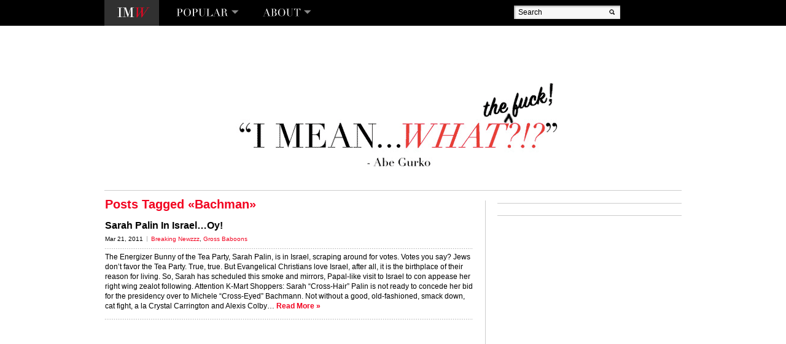

--- FILE ---
content_type: text/html; charset=UTF-8
request_url: https://imeanwhat.com/tag/bachman/
body_size: 7605
content:
<!DOCTYPE html PUBLIC "-//W3C//DTD XHTML 1.0 Transitional//EN" "http://www.w3.org/TR/xhtml1/DTD/xhtml1-transitional.dtd">
<html xmlns="http://www.w3.org/1999/xhtml" lang="en-US" xmlns:fb="http://ogp.me/ns/fb#" xmlns:addthis="http://www.addthis.com/help/api-spec" >
<head><title>Bachman Archives - I Mean…What?!?</title>
<!-- Nq0gyXHDFoEI9Zc2DURdMqMNMRk -->
<meta http-equiv="Content-Type" content="text/html; charset=UTF-8"/>
<link rel="shortcut icon" href="https://imeanwhat.com/favicon.ico" />
<!--<link rel="stylesheet" href="https://imeanwhat.com/imw/wp-content/themes/imeanwhat/style.css" type="text/css" media="all"/>-->
<link rel="stylesheet" href="https://imeanwhat.com/imw/wp-content/themes/imeanwhat/style.css?1446853485" type="text/css" media="screen, projection" />


<!-- This site is optimized with the Yoast WordPress SEO plugin v2.0 - https://yoast.com/wordpress/plugins/seo/ -->
<link rel="canonical" href="https://imeanwhat.com/tag/bachman/" />
<!-- / Yoast WordPress SEO plugin. -->

<link rel='stylesheet' id='igit-front-style-css'  href='https://imeanwhat.com/imw/wp-content/plugins/igit-related-posts-with-thumb-images-after-posts/css/igit_front_style.css?ver=4.1.37' type='text/css' media='all' />
<link rel='stylesheet' id='wordpress-popular-posts-css'  href='https://imeanwhat.com/imw/wp-content/plugins/wordpress-popular-posts/style/wpp.css?ver=3.3.4' type='text/css' media='all' />
<link rel='stylesheet' id='jetpack_css-css'  href='https://imeanwhat.com/imw/wp-content/plugins/jetpack/css/jetpack.css?ver=3.4.5' type='text/css' media='all' />
<!-- This site uses the Google Analytics by MonsterInsights plugin v6.0.14 - Using Analytics tracking - https://www.monsterinsights.com/ -->
<script type="text/javascript" data-cfasync="false">
	(function(i,s,o,g,r,a,m){i['GoogleAnalyticsObject']=r;i[r]=i[r]||function(){
		(i[r].q=i[r].q||[]).push(arguments)},i[r].l=1*new Date();a=s.createElement(o),
		m=s.getElementsByTagName(o)[0];a.async=1;a.src=g;m.parentNode.insertBefore(a,m)
	})(window,document,'script','//www.google-analytics.com/analytics.js','__gaTracker');

	__gaTracker('create', 'UA-15593271-1', 'auto');
	__gaTracker('set', 'forceSSL', true);
	__gaTracker('send','pageview');
</script>
<!-- / Google Analytics by MonsterInsights -->
<script type='text/javascript' src='https://imeanwhat.com/imw/wp-includes/js/jquery/jquery.js?ver=1.11.1'></script>
<script type='text/javascript' src='https://imeanwhat.com/imw/wp-includes/js/jquery/jquery-migrate.min.js?ver=1.2.1'></script>
<link rel="EditURI" type="application/rsd+xml" title="RSD" href="https://imeanwhat.com/imw/xmlrpc.php?rsd" />
<link rel="wlwmanifest" type="application/wlwmanifest+xml" href="https://imeanwhat.com/imw/wp-includes/wlwmanifest.xml" /> 
		<style type="text/css">
        #igit_rpwt_css {
            background:#FFFFFF;            font-size:12px; 
            font-style:normal; 
            color:#000000 !important;
            margin-top:10px;
            margin-bottom:10px; 
             height:255px;         }
        #igit_title 
        {
            padding:2px 2px 2px 8px;
            text-align:center;
            font-size:12px;            font-family:Helvetica;            
        }
        #igit_rpwt_css h4{
            padding-bottom:10px;
            border-bottom:1px solid #dbdbdb;
		    margin-bottom: 10px !important;
            color:#000000;        }
        #igit_title a
        {
            color:#000000;            font-size:12px;            font-family:Helvetica;		    border-bottom: medium none;
        }
        #igit_title a:hover
        {
            border-bottom:1px solid #000000;
            text-decoration:none;
        }
        #igit_rpwt_thumb, #description 
        {
            margin-left:0px; 
            border:1px solid #DDDDDD; 
            padding: 3px;
        }
        .igit_relpost:hover
        {
            border-bottom:4px solid #808080;
            background-color:#DDDDDD;        }
        #igit_rpwt_css h4
        {
            margin: 0 0 0px;
        }
        .igit_relpost {
            padding-top:7px;
            border-right-color-value:#DDDDDD;
            border-right-style-value:solid;
            border-right-width-value:1px;
            border-bottom:4px solid #FFFFFF;            float:left;
             height:85%;             width:25%;
        }
        #igit_rpwt_main_image {
            height:130px;
            line-height:15;
            padding-bottom:10px;
            padding-left:2px;
            padding-right:2px;
            padding-top:2px;
            text-align:center;
		    display: inline-block;
			width:100%;
        }
		#igit_rpwt_main_image > a {
   			 display: inline-block;
			 border-bottom: none !important;
		}
		img#igit_rpwt_thumb{
			 height:125px;
			  width:125px;
		}
        </style>



<!--<script type="text/javascript" src="https://imeanwhat.com/imw/wp-content/themes/imeanwhat/cufon.js"></script> -->

<meta name="google-site-verification" content="eX-1m5JTaW2dZ4W1EtoxZzI57Hv9sYd2PgavSDnGACA" />

<script type='text/javascript'>
var googletag = googletag || {};
googletag.cmd = googletag.cmd || [];
(function() {
var gads = document.createElement('script');
gads.async = true;
gads.type = 'text/javascript';
var useSSL = 'https:' == document.location.protocol;
gads.src = (useSSL ? 'https:' : 'http:') + 
'//www.googletagservices.com/tag/js/gpt.js';
var node = document.getElementsByTagName('script')[0];
node.parentNode.insertBefore(gads, node);
})();
</script>

<script type='text/javascript'>
googletag.cmd.push(function() {
googletag.defineSlot('/11241620/300x250Primary', [300, 250], 'div-gpt-ad-1333594519484-0').addService(googletag.pubads());
googletag.defineSlot('/11241620/300x250Secondary', [300, 250], 'div-gpt-ad-1333594519484-1').addService(googletag.pubads());
googletag.defineSlot('/11241620/IMW_300x600', [300, 600], 'div-gpt-ad-1333594519484-2').addService(googletag.pubads());
googletag.pubads().enableSingleRequest();
googletag.enableServices();
});
</script>

</head>
<body>
<!-- TESTING -->
<div id="fb-root"></div>
<script>(function(d, s, id) {
  var js, fjs = d.getElementsByTagName(s)[0];
  if (d.getElementById(id)) return;
  js = d.createElement(s); js.id = id;
  js.src = "//connect.facebook.net/en_US/sdk.js#xfbml=1&version=v2.6&appId=268640709827275";
  fjs.parentNode.insertBefore(js, fjs);
}(document, 'script', 'facebook-jssdk'));</script>

<div id="wrapper"><div id="header"><div class="header-holder"><strong class="logo"><a href="https://imeanwhat.com">I Mean…What?!?</a></strong>

<ul id="nav" class="main-menu"><li id="menu-item-18258" class="menu-item menu-item-type-custom menu-item-object-custom menu-item-has-children menu-item-18258"><a>POPULAR</a><div class="drop"><div class="drop-holder"><ul><li id="menu-item-17243" class="menu-item menu-item-type-taxonomy menu-item-object-category menu-item-17243"><a href="https://imeanwhat.com/category/breaking-newzzz/">Donald Trump</a></li><li id="menu-item-17557" class="menu-item menu-item-type-taxonomy menu-item-object-category menu-item-17557"><a href="https://imeanwhat.com/category/best-of-sarah-palin/">Gross Baboons</a></li><li id="menu-item-17556" class="menu-item menu-item-type-taxonomy menu-item-object-category menu-item-17556"><a href="https://imeanwhat.com/category/best-of-the-manzie-report/">Fashists &#038; Manzies</a></li><li id="menu-item-17558" class="menu-item menu-item-type-taxonomy menu-item-object-category menu-item-17558"><a href="https://imeanwhat.com/category/the-not-best-dressed/">The Not Best Dressed List</a></li><li id="menu-item-17246" class="menu-item menu-item-type-taxonomy menu-item-object-category menu-item-17246"><a href="https://imeanwhat.com/category/people-we-lerve/">Social Media Climbers</a></li><li id="menu-item-20292" class="menu-item menu-item-type-post_type menu-item-object-page menu-item-20292"><a href="https://imeanwhat.com/imwtv/">IMW-TV</a></li><li id="menu-item-17245" class="menu-item menu-item-type-taxonomy menu-item-object-category menu-item-17245"><a href="https://imeanwhat.com/category/last-five-minutes-of-fame/">Last Five Minutes of Fame</a></li></ul></div></div></li><li id="menu-item-18257" class="menu-item menu-item-type-custom menu-item-object-custom menu-item-has-children menu-item-18257"><a>ABOUT</a><div class="drop"><div class="drop-holder"><ul><li id="menu-item-17242" class="menu-item menu-item-type-post_type menu-item-object-page menu-item-17242"><a href="https://imeanwhat.com/manifesto/">Manifesto</a></li><li id="menu-item-17" class="menu-item menu-item-type-custom menu-item-object-custom menu-item-17"><a href="http://abenyc.com">ABE-NYC</a></li></ul></div></div></li></ul><div class="header-section"><form action="https://imeanwhat.com" class="search-area"><fieldset><input type="text" class="text" value="Search" name="s"/><input type="image" src="https://imeanwhat.com/imw/wp-content/themes/imeanwhat/images/btn-search.gif" class="btn-search" alt="search"/></fieldset></form><div class="btn-like"><iframe src="http://www.facebook.com/plugins/like.php?href=https%3A%2F%2Fimeanwhat.com&amp;send=false&amp;layout=button_count&amp;width=90&amp;show_faces=false&amp;action=like&amp;colorscheme=light&amp;font&amp;height=21" scrolling="no" frameborder="0" allowTransparency="true" class="facebook"></iframe></div></div></div></div><div id="main">
	<div class="headline">
		<h1 class="text-i-mean"><a title="I Mean...What" href="https://imeanwhat.com">“I Mean…What?!?” &#8211; Abe Gurko</a></h1>
	</div>
<div id="main-block"><div id="content" class="post-section"><h2>Posts Tagged &laquo;Bachman&raquo;</h2><div class="post-block"><div class="text-holder"><div class="head-section"><h3><a href="https://imeanwhat.com/breaking-newzzz/sarah-pallin-in-israel-oy/" title="Sarah Palin In Israel&#8230;Oy!">Sarah Palin In Israel&#8230;Oy!</a></h3><div class="details"><em class="date">Mar 21, 2011</em><span class="details-info"><a href="https://imeanwhat.com/category/breaking-newzzz/" rel="category tag">Breaking Newzzz</a>, <a href="https://imeanwhat.com/category/best-of-sarah-palin/" rel="category tag">Gross Baboons</a></span><!--<span class="details-info"><a href="https://imeanwhat.com/breaking-newzzz/sarah-pallin-in-israel-oy/#respond" title="Comment on Sarah Palin In Israel&#8230;Oy!">No Comments</a></span>--></div></div><p><!-- AddThis Sharing Buttons above -->The Energizer Bunny of the Tea Party, Sarah Palin, is in Israel, scraping around for votes. Votes you say? Jews don&#8217;t favor the Tea Party. True, true. But Evangelical Christians love Israel, after all, it is the birthplace of their reason for living. So, Sarah has scheduled this smoke and mirrors, Papal-like visit to Israel to con appease her right wing zealot following. Attention K-Mart Shoppers: Sarah &#8220;Cross-Hair&#8221; Palin is not ready to concede her bid for the presidency over to Michele &#8220;Cross-Eyed&#8221; Bachmann. Not without a good, old-fashioned, smack down, cat fight, a la Crystal Carrington and Alexis Colby&hellip; <a class="more-link" href="https://imeanwhat.com/breaking-newzzz/sarah-pallin-in-israel-oy/#more-14872">Read More &raquo;</a></p></div></div></div><div id="sidebar"><div id="text-19" class="widget side-box widget_text ">			<div class="textwidget"><div class="fb-page" data-href="https://www.facebook.com/TrumpGetsFired/" data-tabs="timeline" data-width="300" data-small-header="false" data-adapt-container-width="true" data-hide-cover="false" data-show-facepile="true"><blockquote cite="https://www.facebook.com/TrumpGetsFired/" class="fb-xfbml-parse-ignore"><a href="https://www.facebook.com/TrumpGetsFired/">Donald Trump: You&#039;re Fired</a></blockquote></div></div>
		</div><div id="text-20" class="widget side-box widget_text ">			<div class="textwidget"><div class="fb-page" data-href="https://www.facebook.com/Vote-Bitches-354946234600141/" data-tabs="timeline" data-width="300" data-small-header="false" data-adapt-container-width="true" data-hide-cover="false" data-show-facepile="true"><blockquote cite="https://www.facebook.com/Vote-Bitches-354946234600141/" class="fb-xfbml-parse-ignore"><a href="https://www.facebook.com/Vote-Bitches-354946234600141/">Vote Bitches</a></blockquote></div></div>
		</div><div id="text-8" class="widget side-box widget_text ">			<div class="textwidget"><!-- IMW_300x600 -->
<div id='div-gpt-ad-1333594519484-2' style='width:300px; height:600px;'>
<script type='text/javascript'>
googletag.cmd.push(function() { googletag.display('div-gpt-ad-1333594519484-2'); });
</script>
</div></div>
		</div><div id="text-7" class="widget side-box widget_text ">			<div class="textwidget"><div class="contact-block">
  <div class="social-networks"> <strong class="title">Follow <em>US</em></strong>
    <ul>
      <li><a href="https://www.facebook.com/pages/I-MeanWhat/318564890320" onclick="__gaTracker('send', 'event', 'outbound-widget', 'https://www.facebook.com/pages/I-MeanWhat/318564890320', 'facebook');" class="facebook"  target="_blank">facebook</a></li>
      <li><a href="https://twitter.com/imeanwhat" onclick="__gaTracker('send', 'event', 'outbound-widget', 'https://twitter.com/imeanwhat', 'twitter');" class="twitter"  target="_blank">twitter</a></li>
      <li><a href="http://abenyc.tumblr.com/" onclick="__gaTracker('send', 'event', 'outbound-widget', 'http://abenyc.tumblr.com/', 'Tumblr');" class="tumblr"  target="_blank">Tumblr</a></li>
      <li><a class="rss" href="?feed=rss2">rss</a></li>
    </ul>
  </div>
  <!-- Begin MailChimp Signup Form --> 
  <script type="text/javascript">
// delete this script tag and use a "div.mce_inline_error{ XXX !important}" selector
// or fill this in and it will be inlined when errors are generated
var mc_custom_error_style = '';
</script>
  <div id="mc_embed_signup">
    <form action="http://imeanwhat.us2.list-manage.com/subscribe/post?u=ee76603dea15cf771679c2e16&amp;id=3d1a955fb1" method="post" id="mc-embedded-subscribe-form" name="mc-embedded-subscribe-form" class="connect-form validate" target="_blank">
      <fieldset>
        <div class="mc-field-group">
          <h3>STAY <em>CONNECTED</em></h3>
          <p>Join the "I Mean...What?!? Mailing list to be the first to know about upcoming events and ....</p>
          <div class="row">
            <div class="text">
              <input type="text" value="" name="EMAIL" class="required email" id="mce-EMAIL">
            </div>
            <input type="submit" class="btn-submit" id="mc-embedded-subscribe" name="subscribe" value="SUBMIT"/>
          </div>
        </div>
        <div id="mce-responses">
          <div class="response" id="mce-error-response" style="display:none"></div>
          <div class="response" id="mce-success-response" style="display:none"></div>
        </div>
      </fieldset>
    </form>
  </div>
</div>

<!--End mc_embed_signup--></div>
		</div><div id="text-11" class="widget side-box widget_text ">			<div class="textwidget"><a href="https://twitter.com/imeanwhat" onclick="__gaTracker('send', 'event', 'outbound-widget', 'https://twitter.com/imeanwhat', 'Tweets by @imeanwhat');" class="twitter-timeline"  data-widget-id="629366564547072000">Tweets by @imeanwhat</a>
<script>!function(d,s,id){var js,fjs=d.getElementsByTagName(s)[0],p=/^http:/.test(d.location)?'http':'https';if(!d.getElementById(id)){js=d.createElement(s);js.id=id;js.src=p+"://platform.twitter.com/widgets.js";fjs.parentNode.insertBefore(js,fjs);}}(document,"script","twitter-wjs");</script></div>
		</div><div id="text-18" class="widget side-box widget_text ">			<div class="textwidget"><!-- 300x250Secondary -->
<div id='div-gpt-ad-1333594519484-1' style='width:300px; height:250px;'>
<script type='text/javascript'>
googletag.cmd.push(function() { googletag.display('div-gpt-ad-1333594519484-1'); });
</script>
</div></div>
		</div><div id="linkcat-2" class="widget side-block widget_links "><h3>SITES WE <em>LERVE</em></h3>
	<ul class='xoxo blogroll'>
<li><a href="http://abenyc.com" title="Social Media Activations, Public Relations, Talent Services, Events" target="_blank">ABE NYC</a></li>
<li><a href="http://fashionista.com/" title="Fashion, Beauty &amp; Stuff" target="_blank">Fashionista</a></li>
<li><a href="http://gawker.com/" title="News " target="_blank">Gawker</a></li>
<li><a href="http://www.huffingtonpost.com" title="News and Fashion" target="_blank">Huffington Post</a></li>
<li><a href="http://jezebel.com/" title="Fashion, Art, Beauty &amp; Stuff" target="_blank">Jezebel</a></li>
<li><a href="http://runway.blogs.nytimes.com/" title="Fashion, Beauty &amp; Stuff" target="_blank">New York Times &#8211; On the Runway</a></li>
<li><a href="http://tmagazine.blogs.nytimes.com/?src=tmh" title="Fashion, Beauty &amp; Stuff" target="_blank">New York Times &#8211; The Moment</a></li>
<li><a href="http://www.nylonmag.com/?" title="Fashion, Art, Beauty &amp; Stuff" target="_blank">Nylon</a></li>
<li><a href="http://maddowblog.msnbc.com/" title="Politics">The Maddow Blog</a></li>
<li><a href="http://www.telegraph.co.uk/" title="News and Fashion" target="_blank">The Telegraph</a></li>
<li><a href="http://www.vogue.com/vogue-daily/" title="Fashion, Beauty &amp; Stuff" target="_blank">Vogue &#8211; Daily</a></li>
<li><a href="http://designerman-whatisawtoday.blogspot.com/" title="Fashion, Art, Beauty &amp; Stuff" target="_blank">What I Saw Today</a></li>

	</ul>
</div>
<div id="archives-2" class="widget side-block widget_archive "><h3>Our <em>ARCHIVES</em></h3>		<select name="archive-dropdown" onchange='document.location.href=this.options[this.selectedIndex].value;'>
			<option value="">Select Month</option>

				<option value='https://imeanwhat.com/2020/04/'> April 2020 </option>
	<option value='https://imeanwhat.com/2020/03/'> March 2020 </option>
	<option value='https://imeanwhat.com/2019/02/'> February 2019 </option>
	<option value='https://imeanwhat.com/2018/01/'> January 2018 </option>
	<option value='https://imeanwhat.com/2017/02/'> February 2017 </option>
	<option value='https://imeanwhat.com/2017/01/'> January 2017 </option>
	<option value='https://imeanwhat.com/2016/12/'> December 2016 </option>
	<option value='https://imeanwhat.com/2016/11/'> November 2016 </option>
	<option value='https://imeanwhat.com/2016/09/'> September 2016 </option>
	<option value='https://imeanwhat.com/2016/08/'> August 2016 </option>
	<option value='https://imeanwhat.com/2016/06/'> June 2016 </option>
	<option value='https://imeanwhat.com/2016/05/'> May 2016 </option>
	<option value='https://imeanwhat.com/2016/02/'> February 2016 </option>
	<option value='https://imeanwhat.com/2016/01/'> January 2016 </option>
	<option value='https://imeanwhat.com/2015/09/'> September 2015 </option>
	<option value='https://imeanwhat.com/2015/08/'> August 2015 </option>
	<option value='https://imeanwhat.com/2015/02/'> February 2015 </option>
	<option value='https://imeanwhat.com/2014/03/'> March 2014 </option>
	<option value='https://imeanwhat.com/2014/02/'> February 2014 </option>
	<option value='https://imeanwhat.com/2013/12/'> December 2013 </option>
	<option value='https://imeanwhat.com/2013/10/'> October 2013 </option>
	<option value='https://imeanwhat.com/2013/09/'> September 2013 </option>
	<option value='https://imeanwhat.com/2013/08/'> August 2013 </option>
	<option value='https://imeanwhat.com/2013/06/'> June 2013 </option>
	<option value='https://imeanwhat.com/2013/05/'> May 2013 </option>
	<option value='https://imeanwhat.com/2013/04/'> April 2013 </option>
	<option value='https://imeanwhat.com/2013/03/'> March 2013 </option>
	<option value='https://imeanwhat.com/2013/02/'> February 2013 </option>
	<option value='https://imeanwhat.com/2013/01/'> January 2013 </option>
	<option value='https://imeanwhat.com/2012/12/'> December 2012 </option>
	<option value='https://imeanwhat.com/2012/11/'> November 2012 </option>
	<option value='https://imeanwhat.com/2012/10/'> October 2012 </option>
	<option value='https://imeanwhat.com/2012/09/'> September 2012 </option>
	<option value='https://imeanwhat.com/2012/07/'> July 2012 </option>
	<option value='https://imeanwhat.com/2012/06/'> June 2012 </option>
	<option value='https://imeanwhat.com/2012/05/'> May 2012 </option>
	<option value='https://imeanwhat.com/2012/04/'> April 2012 </option>
	<option value='https://imeanwhat.com/2012/03/'> March 2012 </option>
	<option value='https://imeanwhat.com/2012/02/'> February 2012 </option>
	<option value='https://imeanwhat.com/2012/01/'> January 2012 </option>
	<option value='https://imeanwhat.com/2011/12/'> December 2011 </option>
	<option value='https://imeanwhat.com/2011/11/'> November 2011 </option>
	<option value='https://imeanwhat.com/2011/10/'> October 2011 </option>
	<option value='https://imeanwhat.com/2011/09/'> September 2011 </option>
	<option value='https://imeanwhat.com/2011/08/'> August 2011 </option>
	<option value='https://imeanwhat.com/2011/07/'> July 2011 </option>
	<option value='https://imeanwhat.com/2011/06/'> June 2011 </option>
	<option value='https://imeanwhat.com/2011/05/'> May 2011 </option>
	<option value='https://imeanwhat.com/2011/04/'> April 2011 </option>
	<option value='https://imeanwhat.com/2011/03/'> March 2011 </option>
	<option value='https://imeanwhat.com/2011/02/'> February 2011 </option>
	<option value='https://imeanwhat.com/2011/01/'> January 2011 </option>
	<option value='https://imeanwhat.com/2010/12/'> December 2010 </option>
	<option value='https://imeanwhat.com/2010/11/'> November 2010 </option>
	<option value='https://imeanwhat.com/2010/10/'> October 2010 </option>
	<option value='https://imeanwhat.com/2010/09/'> September 2010 </option>
	<option value='https://imeanwhat.com/2010/08/'> August 2010 </option>
	<option value='https://imeanwhat.com/2010/07/'> July 2010 </option>
	<option value='https://imeanwhat.com/2010/06/'> June 2010 </option>
	<option value='https://imeanwhat.com/2010/05/'> May 2010 </option>
	<option value='https://imeanwhat.com/2010/04/'> April 2010 </option>
	<option value='https://imeanwhat.com/2010/03/'> March 2010 </option>
	<option value='https://imeanwhat.com/2010/02/'> February 2010 </option>
	<option value='https://imeanwhat.com/2010/01/'> January 2010 </option>
	<option value='https://imeanwhat.com/2009/12/'> December 2009 </option>
	<option value='https://imeanwhat.com/2009/11/'> November 2009 </option>
	<option value='https://imeanwhat.com/2009/10/'> October 2009 </option>
	<option value='https://imeanwhat.com/2009/09/'> September 2009 </option>
	<option value='https://imeanwhat.com/2009/08/'> August 2009 </option>
	<option value='https://imeanwhat.com/2009/07/'> July 2009 </option>
	<option value='https://imeanwhat.com/2009/06/'> June 2009 </option>
	<option value='https://imeanwhat.com/2009/05/'> May 2009 </option>
	<option value='https://imeanwhat.com/2009/04/'> April 2009 </option>
	<option value='https://imeanwhat.com/2009/03/'> March 2009 </option>
	<option value='https://imeanwhat.com/2009/02/'> February 2009 </option>
	<option value='https://imeanwhat.com/2008/12/'> December 2008 </option>
	<option value='https://imeanwhat.com/2008/07/'> July 2008 </option>
	<option value='https://imeanwhat.com/2006/08/'> August 2006 </option>
		</select>
</div></div></div><div class="information"><div class="headline"><h2>...AND ANOTHER <em>THING</em></h2></div><ul class="list-posts"><li><a href="https://imeanwhat.com/breaking-newzzz/michele-bachmann-like-youll-never-see-her/"><img width="298" height="181" src="https://imeanwhat.com/imw/wp-content/uploads/2011/08/michele-298x181.png" class="attachment-archive wp-post-image" alt="Michele Bachmann practicing." /></a><strong class="heading"><strong class="title"><a href="https://imeanwhat.com/breaking-newzzz/michele-bachmann-like-youll-never-see-her/" title="Michele Bachmann&#8217;s Way Of Saying Suck It To Al Franken">Michele Bachmann&#8217;s Way Of Saying Suck It To Al Franken</a></strong><span class="description">Jan 2, 2018 | <a href="https://imeanwhat.com/category/breaking-newzzz/" rel="category tag">Breaking Newzzz</a>, <a href="https://imeanwhat.com/category/best-of-sarah-palin/" rel="category tag">Gross Baboons</a></span></strong></li><li><a href="https://imeanwhat.com/breaking-newzzz/new-year-new-you-my-ass/"><img width="298" height="181" src="https://imeanwhat.com/imw/wp-content/uploads/2018/01/New-Year-New-You-copy-298x181.jpg" class="attachment-archive wp-post-image" alt="Not to be Debbie Downer..." /></a><strong class="heading"><strong class="title"><a href="https://imeanwhat.com/breaking-newzzz/new-year-new-you-my-ass/" title="New Year&#8230;New You&#8230;My Ass">New Year&#8230;New You&#8230;My Ass</a></strong><span class="description">Jan 1, 2018 | <a href="https://imeanwhat.com/category/breaking-newzzz/" rel="category tag">Breaking Newzzz</a></span></strong></li><li><a href="https://imeanwhat.com/breaking-newzzz/last-five-minutes-of-fame-8/"><img width="298" height="181" src="https://imeanwhat.com/imw/wp-content/uploads/2017/03/last-five-insert-298x181.png" class="attachment-archive wp-post-image" alt="Monica Lewinsky and Kim Kardashian proved that one did NOT have to go to great lengths in order to achieve fame. In fact, one could simply go as far as down :)" /></a><strong class="heading"><strong class="title"><a href="https://imeanwhat.com/breaking-newzzz/last-five-minutes-of-fame-8/" title="LAST FIVE MINUTES OF FAME">LAST FIVE MINUTES OF FAME</a></strong><span class="description">Jan 1, 2018 | <a href="https://imeanwhat.com/category/breaking-newzzz/" rel="category tag">Breaking Newzzz</a></span></strong></li><li><a href="https://imeanwhat.com/people-we-lerve/lets-not-rally-round-the-flag-boys/"><img width="298" height="181" src="https://imeanwhat.com/imw/wp-content/uploads/2017/02/UTA-RALLY2-298x181.png" class="attachment-archive wp-post-image" alt="Instead of their obligatory Oscar party, United Talent Agency gave $320,000 to ACLU &amp; IRC and hosted one groovy rally in LA." /></a><strong class="heading"><strong class="title"><a href="https://imeanwhat.com/people-we-lerve/lets-not-rally-round-the-flag-boys/" title="Let&#8217;s NOT Rally &#8216;Round The Flag, Boys">Let&#8217;s NOT Rally &#8216;Round The Flag, Boys</a></strong><span class="description">Feb 25, 2017 | <a href="https://imeanwhat.com/category/its-all-about-charity/" rel="category tag">It's All About Charity</a>, <a href="https://imeanwhat.com/category/people-we-lerve/" rel="category tag">People We Lerve</a></span></strong></li><li><a href="https://imeanwhat.com/you-call-this-fashion/kkk-debuts/"><img width="298" height="181" src="https://imeanwhat.com/imw/wp-content/uploads/2017/02/KKK-298x181.jpg" class="attachment-archive wp-post-image" alt="The KKK wants you to get ready to wear their iconic look." /></a><strong class="heading"><strong class="title"><a href="https://imeanwhat.com/you-call-this-fashion/kkk-debuts/" title="KKK Debut Collection @NYFW">KKK Debut Collection @NYFW</a></strong><span class="description">Feb 12, 2017 | <a href="https://imeanwhat.com/category/you-call-this-fashion/" rel="category tag">Fashion</a></span></strong></li><li><a href="https://imeanwhat.com/you-call-this-fashion/manzie-report-4/"><img width="298" height="181" src="https://imeanwhat.com/imw/wp-content/uploads/2017/01/Man-Fall-17-298x181.jpg" class="attachment-archive wp-post-image" alt="The Manzie Report loses it." /></a><strong class="heading"><strong class="title"><a href="https://imeanwhat.com/you-call-this-fashion/manzie-report-4/" title="Manzie Report &#8211; London &#8211; Fall 17 &#8211; MAN">Manzie Report &#8211; London &#8211; Fall 17 &#8211; MAN</a></strong><span class="description">Jan 7, 2017 | <a href="https://imeanwhat.com/category/you-call-this-fashion/" rel="category tag">Fashion</a></span></strong></li></ul></div></div></div><div id="footer"><div class="footer-holder"><ul class="footer-menu"><li><a href="https://imeanwhat.com/feed/">Subscribe to Entries</a></li><!--<li><a href="#">Subscribe to Comments</a></li>--></ul><span class="copyright">All Content &copy; 2022 “I Mean…What?!?” &#8211; Abe Gurko</span></div></div><!-- Powered by WPtouch: 3.8.6 --><link rel='stylesheet' id='addthis_output-css'  href='https://imeanwhat.com/imw/wp-content/plugins/addthis/css/output.css?ver=4.1.37' type='text/css' media='all' />
<script type='text/javascript' src='https://s0.wp.com/wp-content/js/devicepx-jetpack.js?ver=202250'></script>
<script type='text/javascript' src='https://stats.wp.com/e-202250.js' async defer></script>
<script type='text/javascript'>
	_stq = window._stq || [];
	_stq.push([ 'view', {v:'ext',j:'1:3.4.5',blog:'6958649',post:'0',tz:'-5'} ]);
	_stq.push([ 'clickTrackerInit', '6958649', '0' ]);
</script>
<!--wp_footer-->
<script src="https://imeanwhat.com/imw/wp-content/themes/imeanwhat/js/cufon-yui.js" type="text/javascript"></script>
		<script src="https://imeanwhat.com/imw/wp-content/themes/imeanwhat/js/Didot_400-Didot_italic_400.font.js" type="text/javascript"></script>
		<script type="text/javascript">
			Cufon.replace('#nav>li>a');
			Cufon.replace('.side-box .social-networks .title, #sidebar h3, .information .headline h2');
			Cufon.replace('.side-box .social-networks .title em, #sidebar h3 em, .information .headline h2 em');
		</script>
<script type="text/javascript" src="https://imeanwhat.com/imw/wp-content/themes/imeanwhat/js/jquery.main.js"></script>

<!-- Quantcast Tag -->
<script type="text/javascript">
var _qevents = _qevents || [];

(function() {
var elem = document.createElement('script');
elem.src = (document.location.protocol == "https:" ? "https://secure" : "http://edge") + ".quantserve.com/quant.js";
elem.async = true;
elem.type = "text/javascript";
var scpt = document.getElementsByTagName('script')[0];
scpt.parentNode.insertBefore(elem, scpt);
})();

_qevents.push({
qacct:"p-17tZRVn66kU7s"
});
</script>

<noscript>
<div style="display:none;">
<img src="//pixel.quantserve.com/pixel/p-17tZRVn66kU7s.gif" border="0" height="1" width="1" alt="Quantcast"/>
</div>
</noscript>
<!-- End Quantcast tag -->



</body></html>
<!-- Performance optimized by W3 Total Cache. Learn more: https://www.w3-edge.com/products/

Page Caching using disk: enhanced

 Served from: imeanwhat.com @ 2022-12-16 21:07:15 by W3 Total Cache -->

--- FILE ---
content_type: text/html; charset=utf-8
request_url: https://www.google.com/recaptcha/api2/aframe
body_size: 251
content:
<!DOCTYPE HTML><html><head><meta http-equiv="content-type" content="text/html; charset=UTF-8"></head><body><script nonce="lLt641yWI8qL-XWxzVmPGQ">/** Anti-fraud and anti-abuse applications only. See google.com/recaptcha */ try{var clients={'sodar':'https://pagead2.googlesyndication.com/pagead/sodar?'};window.addEventListener("message",function(a){try{if(a.source===window.parent){var b=JSON.parse(a.data);var c=clients[b['id']];if(c){var d=document.createElement('img');d.src=c+b['params']+'&rc='+(localStorage.getItem("rc::a")?sessionStorage.getItem("rc::b"):"");window.document.body.appendChild(d);sessionStorage.setItem("rc::e",parseInt(sessionStorage.getItem("rc::e")||0)+1);localStorage.setItem("rc::h",'1768996465875');}}}catch(b){}});window.parent.postMessage("_grecaptcha_ready", "*");}catch(b){}</script></body></html>

--- FILE ---
content_type: text/css
request_url: https://imeanwhat.com/imw/wp-content/themes/imeanwhat/style.css?1446853485
body_size: 5226
content:
/*
Theme Name:I Mean What
*/

*{margin:0;padding:0}

ul,ol,dl,p,h1,h2,h3,h4,h5,h6,address,form,table,blockquote,applet,embed,object,iframe,frameset{margin:0 0 14px}
html,body,div,span,applet,embed,object,iframe,frameset,p,q,blockquote,sub,sup,a,abbr,acronym,font,img,small,center,h1,h2,h3,h4,h5,h6,b,strong,big,u,ins,i,cite,em,var,dfn,address,s,strike,del,dl,dt,dd,ol,ul,li,pre,code,kbd,samp,tt,fieldset,legend,form,label,table,caption,tbody,tfoot,thead,tr,th,td,article,aside,canvas,details,figcaption,figure,footer,header,hgroup,menu,nav,section,summary,time,mark,audio,video{border:0;background:none}
body{color:#000;font:12px Helvetica,Arial,sans-serif;background:#fff}

a{text-decoration:none;color:#f20320}
a:hover{color:#000}

input,textarea,select{font:100% Arial,Helvetica,sans-serif;vertical-align:middle;color:#000}
label{vertical-align:middle}
button,input{width:auto;overflow:visible}

h1,h2,h3,h4,h5,h6,b,strong,th{font-weight:bold}
h1{font-size:200%}
h2{font-size:150%}
h3{font-size:120%}
h4{font-size:110%}
h5{font-size:100%}
h6{font-size:90%}

i,cite,em,var,dfn,address{font-style:italic}
u,ins{text-decoration:underline}
s,strike,del{text-decoration:line-through}
blockquote,blockquote:before,blockquote:after,q,q:before,q:after{quotes:none}
blockquote:before,blockquote:after,q:before,q:after{content:""}
table,caption,tbody,tfoot,thead,tr,th,td{border-collapse:collapse;border-spacing:0}
th,td{border:1px solid #ccc;padding:3px 7px;text-align:left;vertical-align:top}
th{border-color:#999;text-align:center;vertical-align:middle}
ul li,ol li{list-style-position:inside}
ul li{list-style-type:disc}
html,body{height:100%;margin:0;min-width:1000px}
img{border-style:none;vertical-align:top}
form,fieldset{margin:0;padding:0;border-style:none}

input[type=submit],input[type=text],input[type=password],input[type=file],textarea{-webkit-appearance:none}
input[type=submit],input[type=text]{-webkit-border-radius:0}

/* wrapper */
#wrapper{min-height:100%;width:100%}
* html #wrapper{height:100%}

/* header */
.foo-stylings {color: #FFFFFF;font: 20px Helvetica !important;margin: 0 auto;width: 900px}
#header{background:#000;float:left;/*position:fixed;top:0;*/left:0;width:100%;z-index:90;height:42px}
.header-holder{width:940px;margin:0 auto}

/* logo */
.logo{text-indent:-9999px;float:left;background:url(images/logo.gif) no-repeat;width:89px;height:42px;overflow:hidden}
.logo a{height:100%;overflow:hidden;display:block}

/* nav */
#nav{margin:0;padding:0;list-style:none;text-transform:uppercase;font:16px Arial,Helvetica,sans-serif}
#nav li{list-style:none;float:left;margin:0 0 0 7px}
#nav a{color:#fff;text-decoration:none;float:left;padding:13px 28px 5px 21px;background:url(images/arrow-nav.png) no-repeat 100% 16px;height:24px}
#nav a cufon{float:left;margin:0}
#nav ul a{margin:0;color:#333;padding:0;float:none}
#nav ul li{float:none;vertical-align:top;padding:7px 3px 6px 21px;list-style-position:outside;margin:0;background:url(images/divider-nav.gif) repeat-x}
#nav ul li:first-child{background:none}
#nav .active a,#nav a:hover,#nav li.hover a{cursor:pointer;background:#f20320 url(images/arrow-nav.png) no-repeat 100% -277px}
#nav li.hover{ position:relative}
#nav li.hover .drop{display:block}
#nav .drop{width:231px;position:absolute;left:-4px;top:100%;z-index:2;font-size:12px;line-height:15px;display:none}
#nav .drop-holder{overflow:hidden;width:231px;background:url(images/bg-drop-bottom.png) no-repeat 0 100%;padding:0 0 8px}
#nav ul{margin:0;padding:0 5px;list-style:none;overflow:hidden;width:221px;background:url(images/bg-drop.png) repeat-y}
#nav .drop ul:after{content:"";clear:both;display:block}
#nav li.hover ul a{height:1%;background:none}
#nav ul li.hover a{color:#f20320}

.header-section{float:right;padding:9px 0 0}
.search-area{background:url(images/bg-search-area.gif) no-repeat;width:173px;height:22px;float:left}
.search-area fieldset{float:left}
.search-area .text{float:left;margin:0;padding:4px 7px;background:none;border:0;color:#000;width:139px;font:12px/15px Helvetica,Arial,sans-serif}
.search-area .btn-search{float:right}

.btn-like{float:left;margin:1px 0 0 10px}
.btn-like .facebook{border:none;overflow:hidden;width:90px;height:21px}

/* main */
#main{clear:both;width:940px;margin:0 auto;padding:91px 0 41px}
.headline{overflow:hidden;padding:0 0 34px 12px}
.text-i-mean{text-indent:-9999px;overflow:hidden;margin:0 auto;background:url(images/text-i-mean-the-fuck.gif) no-repeat;width:529px;height:143px}
.text-i-mean a{display:block;height:100%}

/* slide-show */
.slide-show{overflow:hidden;width:100%;margin:0 0 21px;position:relative}
.slide-show .switcher{position:absolute;top:6px;right:0;z-index:3;}
.slide-show .switcher ul{margin:0;padding:0;list-style:none}
.slide-show .switcher li{list-style:none;list-style-position:outside;float:left;margin:0 6px 0 0}
.slide-show .switcher a{float:left;text-indent:3px;overflow:hidden;width:12px;height:12px;background:#999;color:#fff;font-size:11px;padding:3px}
.slide-show .switcher .active a,.slide-show .switcher a:hover{background:#f20320}

.slide-show .alignleft{float:left}

.slide{margin:0;padding:0;list-style:none;width:938px;height:480px;position:relative;border:1px solid #ccc;overflow:hidden;background:url(images/bg-slide-show.gif) repeat-x 0 100%}
.slide li{position:absolute;list-style:none;width:924px;height:481px;padding:0 13px 0 0;left:0;top:0}
.slide li.active{z-index:2}

.slide .info{overflow:hidden;padding:0 0 0 13px;font-size:12px;line-height:16px;background:#fff}
.details{font-size:10px;line-height:15px;overflow:hidden;width:400px;padding:0 0 2px}
.details .date{font-style:normal;float:left}
.details-info{background:url(images/separator-details.gif) no-repeat 0 3px;padding:0 0 0 7px;float:left;margin:0 0 0 6px}
.info-holder{padding:28px 0 0 5px;overflow:hidden}
.counter{background:#fbff91;margin:0 1px 0 0}
.slide .info h2{margin:0 0 12px;font-size:20px;line-height:24px;color:#f20320;font-weight:bold}
.slide .info .more-link{font-size:16px;line-height:19px;font-weight:bold;display:block;margin:12px 0 16px}
.slide .info p{margin:0 0 13px}
.social-networks{margin:0;padding:17px 0 0;list-style:none;overflow:hidden;border-top:1px solid #ccc}
.social-networks li{list-style:none;float:left;margin:0 6px 0 3px;position:static;width:auto;height:auto;padding:0}

/* visual-block */
.visual-block{overflow:hidden;width:103%;padding:0 0 17px}
.visual-block .box{float:left;width:300px;position:relative;margin:0 20px 0 0}
.visual-block .box a{display:block;cursor:pointer}
.visual-block .box .title{background:url(images/bg-visual-title.png);position:absolute;bottom:0;left:0;padding:10px 10px 8px 12px;width:276px;color:#fff;text-decoration:none;font-size:16px}
.visual-block .box a:hover .title{text-decoration:underline}

/* main-block */
#main-block{border:1px solid #ccc;border-width:1px 0;position:relative;padding:16px 0 0 0}

/* content */
#content{float:left;width:600px; border-right:1px solid #ccc; position:relative; left:1px; padding:0 19px 0 0}

/* post */
#content .post{overflow:hidden;width:100%;line-height:16px;padding:0 0 6px;margin:0 0 21px;background:url(images/divider-post.gif) repeat-x 0 100%}

.post .visual-section{overflow:hidden;position:relative;margin:0 0 10px}
.post .visual-section .w1{position:relative;float:left;left:50%}
.post .visual-section .w2{position:relative;float:left;left:-50%}
.post .visual-section .w2 p{display:none}

.post img {position:relative}

.wp-caption-text {background:url(images/bg-heading-visual-section.png) repeat scroll 0 0 transparent;border-bottom: 6px solid #F20824;display: block;bottom:-16px;font-size: 10px;font-style: italic;font-weight: normal;line-height: 15px;margin: 0;padding: 16px 0 14px;position: absolute;text-align: center;width: 100%;}
.wp-caption{overflow:hidden;position:relative;margin:0 0 16px}
.wp-caption h2{font-size:16px;line-height:20px;color:#010101;margin:0 0 8px}
.wp-caption h2 a{color:#010101}
.wp-caption h2 a:hover{color:#f20320}

.wp-caption.alignright{float:right;left:auto}
.wp-caption.alignright{float:right;left:auto}

.wp-caption.alignleft{left:auto}
.wp-caption.alignleft{left:auto}

.visual-section .heading{background:url(images/bg-heading-visual-section.png);position:absolute;bottom:0;left:0;width:100%;border-bottom:6px solid #f20824}
.visual-section .heading-holder{padding:11px 12px 6px 14px;overflow:hidden}
.visual-section h2{font-size:16px;line-height:20px;color:#010101;margin:0 0 8px}
.visual-section h2 a{color:#010101}
.visual-section h2 a:hover{color:#f20320}
.visual-section .caption{font-size:10px;line-height:15px;font-style:italic;display:block;text-align:center;font-weight:normal;}

.visual-section.alignright .w1{float:right;left:auto}
.visual-section.alignright .w2{float:right;left:auto}

.visual-section.alignleft .w1{left:auto}
.visual-section.alignleft .w2{left:auto}

.post-info .social-networks{float:right;border:0;padding:0;margin:0 -2px 0 10px;position:relative}

.more-link{padding:0 9px 0 0;font-weight:bold}

.post-info p{margin:0 0 15px}
#content .ad{overflow:hidden;width:100%;margin:0 0 19px}

.post .alignleft{float:left;margin:5px 10px 14px 0}
.post .alignright{float:right;margin:5px 0px 14px 10px}

/* link-line */
.link-line{overflow:hidden;padding:4px 13px 26px;font-size:16px;line-height:17px;min-height:17px;font-weight:bold;position:relative;}

.link-line .l1{position:relative;float:left;left:50%}
.link-line .l1 .l2{position:relative;float:left;left:-50%}
.link-line .l1 .l2 .logo-imw{display:block;width:157px;height:18px;background:url(images/backhome.gif) no-repeat;text-indent:-9999px;overflow:hidden}

.link-line .link-previous{position:absolute;color:#f20320;left:13px;top:4px}
.link-line .link-newer{position:absolute;color:#f20320;right:13px;top:4px}

.post-section .link-line{border-top:1px solid #ccc;padding:16px 13px 15px}
.post-section .link-line .link-previous{top:16px}
.post-section .link-line .link-newer{top:16px}

.post-section h2{margin:-5px 0 13px;position:relative;font-size:20px;line-height:23px;color:#f20320}
.post-block{overflow:hidden;width:100%;line-height:16px;background:url(images/divider-dot.gif) repeat-x 0 100%;margin:0 0 17px}
.post-block h3{margin:0 0 4px;font-size:16px;line-height:20px}
.post-block h3 a{color:#000}
.post-block h3 a:hover{color:#f20320}
.post-block .alignleft{float:left;margin:5px 10px 14px 0}
.post-block .text-holder{overflow:hidden}

.head-section{overflow:hidden;padding:0 0 7px;margin:0 0 5px;background:url(images/divider-dot.gif) repeat-x 0 100%}
.more{margin:0 0 0 2px;font-weight:bold;display:inline-block}
.single-post h2{font-size:20px;line-height:24px;color:#f20320;margin:-5px 0 7px;position:relative}
.single-post .details{padding-bottom:14px}
.single-post p{margin:0 0 16px}
.sharing-block{overflow:hidden;width:100%;padding:15px 0 23px}
.sharing-block .text-sharing-is-sexy{background:url(images/text-sharing-is-sexy.gif) no-repeat;width:134px;height:57px;text-indent:-9999px;margin:0 0 -16px 7px;overflow:hidden}
.add-block{overflow:hidden;width:100%;font-size:10px;line-height:14px;padding:0 0 22px}
.add-block .send{display:block;overflow:hidden;line-height:15px;font-size:12px}
.add-block p{margin:0 0 7px}
.tags-section{overflow:hidden;width:100%}
.tags-section .caption{font-weight:normal}
.tags-section ul{margin:0;padding:0;list-style:none;display:inline;color:#f20320}
.tags-section li{list-style-position:outside;display:inline}
.connect-form p{margin:0 0 10px}
.connect-form .row{overflow:hidden;width:100%}
.connect-form .text{float:left;width:177px;height:18px;padding:2px 3px 2px 2px;background:url(images/bg-text-connect-form.gif) no-repeat;margin:0 6px 0 0}
.connect-form .text input{float:left;margin:0;padding:2px 5px 1px;font-size:12px;line-height:16px;color:#000;border:0;width:167px;background:none}
.connect-form .btn-submit{float:left;color:#fff;width:73px;margin:0;height:22px;text-transform:uppercase;font-size:13px;line-height:22px;font-weight:bold;background:#f20320;border:0;cursor:pointer;padding:0 0 2px}
#sidebar .visual img{border:1px solid #ccc}
.side-block{overflow:hidden;padding:6px 10px 22px 20px}

.side-block .blogroll{margin:0 0 0 -10px;position:relative;padding:13px 0 0;list-style:none;font-size:11px;line-height:15px}
.side-block .blogroll li{list-style:none;background:url(images/divider-dot.gif) repeat-x;padding:2px 5px 5px 3px;overflow:hidden;vertical-align:top;width:272px;list-style-position:outside}
.side-block .blogroll li:first-child{background:none}
.side-block .blogroll a{padding:0 0 0 18px;background:url(images/arrow-list.gif) no-repeat 3px 4px}

.widget_archive select{width:141px;float:left;margin:13px 0 0;padding:0;font-size:11px}

/* information */
.information{overflow:hidden;width:100%;padding:0 0 7px}
.information .headline{overflow:hidden;padding:40px 10px 35px 21px;text-align:center}
.information .headline h2{margin:0;font-size:34px;font-weight:normal;overflow:hidden;width:100%}
.information .headline h2 em{color:#f20320}
* + html .information .headline h2{margin:-3px 0}
.list-posts{margin:0;padding:20px 0 0;list-style:none;overflow:hidden;border-top:1px solid #ccc;width:103%}
.list-posts li{list-style:none;list-style-position:outside;display:inline-block;position:relative;width:298px;padding:0 0 6px;border-bottom:1px solid #ccc;margin:0 23px 21px 0;vertical-align:top}
* + html .list-posts li{display:inline;margin-right:24px}
.list-posts .heading{background:url(images/bg-heading-information.png);position:absolute;left:0;bottom:6px;color:#fff;padding:5px 12px 6px;width:274px}

.list-posts .heading .title{display:block;font-size:12px;line-height:15px}
.list-posts .heading .title a{color:#fff}
.list-posts .heading .title a:hover{text-decoration:underline}

.list-posts .heading .description{display:block;font-size:10px;line-height:15px;color:#fff}
.list-posts .heading .description a{color:#fff}
.list-posts .heading .description a:hover{text-decoration:underline}

/* info-container */
.info-container{overflow:hidden;border-top:1px solid #ccc;padding:30px 100px 25px 0}
.info-container .info-row{overflow:hidden;width:100%;padding:0 0 10px}
.info-row .recommend-link{background:url(images/bg-recommend-link.gif) no-repeat;padding:0 0 5px 23px;color:#2b4668;text-decoration:underline;display:inline-block}
.info-row .recommend-link:hover{text-decoration:none}

/* info-container */
.info-container .info-row .mark{color:#999}
.info-container .heading{overflow:hidden;width:100%;padding:0 0 5px}
.info-container h3{margin:0;font-size:14px;line-height:17px}
.info-container .switcher{float:right;margin:0;padding:5px 0 0;list-style:none}
.info-container .switcher li{float:left;margin:0 0 0 2px;list-style-position:inside;list-style:none}
.info-container .switcher a{float:left;text-indent:-9999px;width:7px;height:7px;overflow:hidden;margin:4px 0 0;background:url(images/bg-switcher.gif) no-repeat -20px -4px}
.info-container .switcher .active a,.info-container .switcher a:hover{background-position:-20px -19px}
.info-container .switcher .next a,.info-container .switcher .previos a{margin:0 3px 0 0;background-position:0 0;width:15px;height:15px}
.info-container .switcher .previos a:hover{background-position:0 -15px}
.info-container .switcher .next a{background-position:100% 0;margin:0 0 0 5px}
.info-container .switcher .next a:hover{background-position:100% -15px}
.info-container .gallery{overflow:hidden;width:100%;position:relative;font-size:13px;line-height:18px}
.gallery ul{width:9999px;margin:0;padding:0;list-style:none;overflow:hidden}
.info-container .gallery li{float:left;list-style:none;margin:0 11px 0 0;border-top:3px solid #e4e4e4;padding:1px 0 0;width:117px}
.info-container .gallery .img-holder{padding:3px;border:1px solid #d6d6d6;display:block;margin:0 0 9px;position:relative;cursor:pointer}
.info-container .gallery .img-holder:hover{text-decoration:none}
.info-container .gallery .img-holder .mark{position:absolute;bottom:1px;left:0;background:#555;color:#fff;font-size:10px;line-height:13px;padding:0 2px 1px 3px;border:solid #fff;border-width:2px 2px 0 0}
.info-container .gallery p{margin:0 0 1px}
.info-container .gallery .link{color:#36597c}
.info-container .gallery .link:hover{text-decoration:underline}

/* comment-block */
.comment-block{border-top:1px solid #ccc;overflow:hidden;padding:15px 0 0}
.comment-block a{color:#d6811a}
.comment-block a:hover{text-decoration:underline}
.comment-block .heading{overflow:hidden;width:100%;background:url(images/bg-heading.gif) no-repeat 100% 100%;padding:8px 0 6px;margin:0 0 11px}
.comment-block h3{margin:0;font-size:16px;line-height:20px}
.comment-block .link-section{float:right;margin:-8px 0 13px;position:relative}
.comment-block .link-section a{float:left;text-indent:-9999px;overflow:hidden;background:url(images/bg-link-section.gif) no-repeat;width:59px;height:17px;margin-left:4px}
.comment-block .user{color:#d6811a}
.comment-block .link-section .btn-comments{background-position:-63px 0;width:66px}
.comment-block .social-networks{padding:0 0 16px;border:0;margin:0 0 0 -2px}
.comment-block .social-networks li{margin-right:0}
.comment-form{overflow:hidden;width:100%;border-top:1px solid #ccc;padding:12px 0 0}
.comment-area{background:url(images/bg-textarea.gif) no-repeat;width:597px;padding:2px;height:98px}
.comment-area textarea{float:left;width:595px !important;height:94px;max-height:94px;background:none;border:0;margin:0;padding:4px 0 0 2px;color:#000;font-size:14px}
.comment-form .row{overflow:hidden;width:100%;padding:6px 0 0}
.comment-form .text{float:left;background:url(images/bg-text.gif) no-repeat;padding:2px;width:299px;height:23px}
.comment-form .text input{float:left;width:293px;padding:4px 3px;margin:0;background:none;border:0;font-size:12px;line-height:15px;color:#999}
.comment-form .small{width:288px;background-position:0 -33px;float:right}
.comment-form .small input{width:282px}
.comment-form .btn-subscribe{float:right;background:url(images/btn-subscribe.gif) no-repeat;width:278px;height:30px;line-height:30px;color:#494444;padding:0 7px;margin:-2px 0 0;position:relative}
.comment-form .btn-subscribe span{display:inline-block;background:url(images/arrow-btn-subscribe.gif) no-repeat 100% 12px;padding:0 10px 0 0}
.comment-form .btn-submit{float:right;width:117px;height:30px;overflow:hidden;font-weight:bold;font-size:12px;line-height:16px;color:#444;background:url(images/btn-submit.gif) no-repeat;border:0;margin:2px 0 0;padding:0;cursor:pointer}
.comment-block .heading .counter{font-size:20px;line-height:23px;background:none}

.details-row{overflow:hidden;width:100%;padding:4px 0 12px;border-bottom:1px solid #ccc}
.details-row .sort-form{float:left;margin:-2px 24px 0 0}
.details-row .sort-form label{float:left;margin:0 6px 0 0;padding:2px 0 0;letter-spacing:1px}
.details-row .sort-form select{width:105px;float:left;margin:0}
.details-row .rss-link,.details-row .email-link{background:url(images/ico-details-row.gif) no-repeat 0 2px;padding:0 0 0 17px;float:left;margin:0 23px 0 0}
.details-row .rss-link{background-position:-588px 2px}

.comment-block .info-row{overflow:hidden;width:100%;padding:26px 0 10px}

/* sidebar */
#sidebar{float:right;width:300px;padding:0 0 0 19px;border-left:1px solid #ccc }

.side-box{overflow:hidden;border-bottom:1px solid #ccc;padding:0 0 4px;margin:0 0 15px}
.side-box .social-networks{overflow:hidden;width:100%;background:url(images/divider-dot.gif) repeat-x 0 100%}
.side-box .social-networks .title{float:left;text-transform:uppercase;font-size:16px;padding:10px 7px 0 6px}
.side-box .social-networks .title cufon{float:left;margin:0}
.side-box .social-networks .title em{color:#f20320}
.side-box .contact-block{border:1px solid #ccc;padding:17px 10px 0 12px;overflow:hidden}

.contact-block .social-networks{margin:0 0 18px;padding:0 0 19px;overflow:hidden;width:100%;border:0}
.contact-block .social-networks ul{margin:0;padding:0;list-style:none;overflow:hidden}
.contact-block .social-networks li{float:left;margin:0 0 0 6px}
.contact-block .social-networks a{text-indent:-9999px;overflow:hidden;background:url(images/ico-social-networks.gif) no-repeat;width:32px;height:32px;float:left}
.contact-block .social-networks .twitter{background-position:-38px 0}
.contact-block .social-networks .tumblr{background-position:-75px 0}
.contact-block .social-networks .rss{background-position:-113px 0}
.connect-form{overflow:hidden;padding:0 8px 26px 7px;font-size:11px;line-height:15px}

#sidebar h3{margin:0;padding:0 0 3px;font-size:24px;line-height:24px;overflow:hidden;text-transform:uppercase}
#sidebar h3 cufon{float:left;margin:0}
#sidebar h3 em{color:#f20320}

/* text-imw-tw */
.text-imw-tw{
	text-indent:-9999px;
	overflow:hidden;
	margin:0 auto;
	background:url(images/text-imw-tw.gif) no-repeat;
	width:266px;
	height:73px;
}
.text-imw-tw a{
	display:block;
	height:100%;
}
/* text-imw-shop */
.text-imw-shop{
	text-indent:-9999px;
	overflow:hidden;
	margin:0 auto;
	background:url(images/header_imshop.gif) no-repeat;
	width:408px;
	height:72px;
}
.text-imw-shop a{
	display:block;
	height:100%;
}
/* top-post */
.top-post{
	overflow:hidden;
	border:1px solid #ccc;
	margin:0 0 29px;
	height:1%;
	line-height:16px;
    background: url(images/ajax-loader.gif) no-repeat 50% 50%;
	width: 938px;
	height: 335px;
}
.top-post iframe {
	margin: 0;
	display: block;
}
.top-post .info{
	padding:18px 20px 6px 15px;
	overflow:hidden;
}
.top-post .info-holder{padding:0 0 15px;}
.top-post h2{
	margin:0 0 12px;
	font-size:20px;
	line-height:24px;
	color:#f20320;
}
.top-post .more{
	font-size:16px;
	line-height:18px;
}
.top-post .social-networks{
	padding-top:10px;
	margin:0 0 0 -3px;
}
/* post-area */
.post-area{
	overflow:hidden;
	width:100%;
	border-bottom:1px solid #ccc;
	padding:1px 0 9px;
}
/* post-items */
.post-items{
	margin:0 -40px 0 0;
	padding:0 0 0 3px;
	list-style:none;
	overflow:hidden;
	width:974px;
}
.post-items li{
	display:inline-block;
	width:452px;
	margin:0 30px 30px 0;
	padding:0 0 15px;
	position:relative;
	background:url(images/bg-post-items.gif) repeat-x 0 100%;
	vertical-align:top;
}
* +html .post-items li{
	display:inline;
	margin-right:33px;
}
.post-items img{display:block;}
.post-items .info-box{
	position:absolute;
	bottom:15px;
	left:0;
	width:414px;
	background:url(images/bg-post-items-info.png);
	padding:8px 19px 9px;
	font-size:12px;
	line-height:16px;
}
.post-items h3{
	margin:0;
	color:#000;
	font-size:14px;
	line-height:16px;
}
.post-items h3 a{color:#000;}
.post-items p{margin:0;}

/* footer */
#footer{position:relative;width:100%;height:33px;border-style:solid;border-color:#ccc #ccc #000 #ccc;border-width:1px 0 7px;margin-top:-41px;background:#fff;font-size:11px;line-height:15px}
.footer-holder{width:940px;margin:0 auto;overflow:hidden;padding:9px 0 0}
.footer-menu{float:left;margin:0 11px 0 -11px;padding:0;list-style:none}
.footer-menu li{list-style:none;list-style-position:outside;float:left;padding:0 11px;background:url(images/separator-footer.gif) no-repeat 100% 5px}
.copyright{color:#666}

#commentform fieldset{padding:10px;border-width:0}
#respond,#comments{width:100%}

#comments ol{margin:0 0 0 40px}
#comments ol li{margin:20px 0 0;list-style-position:outside}
#comments ol li img{vertical-align:bottom}

#respond textarea,#respond input{border:1px solid #666}
#respond textarea{margin:0;width:430px}
#respond input{width:160px;margin-bottom:6px}
#respond input#submit{margin:2px 0 0;width:140px}
#main:after{ content:""; clear:both; display:block; overflow:auto;}
#main-block:after{ content:""; clear:both; display:block; overflow:auto;}

.contentbanner {margin: 0 auto; width: 468px;}
.aligncenter {margin:0 auto 16px;}



--- FILE ---
content_type: text/javascript
request_url: https://imeanwhat.com/imw/wp-content/themes/imeanwhat/js/jquery.main.js
body_size: 5012
content:
// page init
jQuery.noConflict();
jQuery(function(){
	initNavFix();
	//initCufon();
	clearInputs();
	initSlideshow();
	initBoxesTV();
});

// initBoxesTV
function initBoxesTV() {
	var videoframe = jQuery('#videoframe').get(0);
	var switsher = jQuery('.video-switcher > li');
	var offset = jQuery('#videoframe').offset();
	var topPos = 0;
	
	if(offset) {
		topPos = offset.top - 50
	}
	
	switsher.each(function() {
		initAction(this);
	})
	
	function initAction(o) {
		var thisEl = jQuery(o),
			links = jQuery('a.video', thisEl);
		
		links.each(function() {
			var btn = jQuery(this);
			
			btn.click(function() {
				switchVideo(thisEl);
				jQuery.scrollTo(topPos, 300);
				return false;
			})
		})
	}
	
	function switchVideo(el) {
		var oldEl = el.clone(),
			href = el.find('a.video:eq(0)').attr('href');
		
		if(videoframe.activeBox) {
			videoframe.activeBox.insertBefore(el)
		}
		el.remove();
		
		var frame = jQuery('<iframe src="' + href + '" width="938" height="374" frameborder="0"></iframe>');
		
		frame.load(function() {
			var frameWind = jQuery(this.contentWindow.document),
				links = jQuery('a:not(.social-networks a)', frameWind);
			
			links.click(function() {
				window.location.href = this.href;
				return false;
			})
		})
		
		jQuery(videoframe).empty();
		frame.appendTo(videoframe);
		
		videoframe.activeBox = oldEl;
		initAction(videoframe.activeBox)
	}
	switchVideo(switsher.eq(0))
}

// slideshow init
function initSlideshow(){
	jQuery('div.slide-show').fadeGallery({
		pauseOnHover:true,
		autoRotation:true,
		switchTime:6000 //ms
	});
};

// clear form fields
function clearInputs(){
	clearFormFields({
		clearInputs: true,
		clearTextareas: true,
		passwordFieldText: true,
		addClassFocus: "focus",
		filterClass: "default"
	});
};

// init cufon
//function initCufon() {
//	Cufon.replace('#nav>li>a', { fontFamily: 'Didot_400', hover: true });
//	Cufon.replace('.side-box .social-networks .title, #sidebar h3, .information .headline h2', { fontFamily: 'Didot_400' });
//	Cufon.replace('.side-box .social-networks .title em, #sidebar h3 em, .information .headline h2 em', { fontFamily: 'Didot_italic_400' });
//};

// init nav fix
function initNavFix() {
	new touchNav({
		navBlock: 'nav'
	});
};

// navigation accesibility module
function touchNav(options) {
	this.options = {
		mobileReg: /(ipad|iphone|ipod|android|blackberry|iemobile)/gi,
		hoverClass: 'hover',
		followLink: false,
		menuItems: 'li',
		menuOpener: 'a',
		menuDrop: 'div',
		navBlock: null
	}
	for(var p in options) {
		this.options[p] = options[p];
	}
	this.init();
}
touchNav.prototype = {
	init: function() {
		this.isMobile = (this.options.mobileReg).test(navigator.userAgent);
		if(typeof this.options.navBlock === 'string') {
			this.menu = document.getElementById(this.options.navBlock);
		} else if(typeof this.options.navBlock === 'object') {
			this.menu = this.options.navBlock;
		}
		if(this.menu) {
			this.getElements();
			this.addEvents();
		}
	},
	getElements: function() {
		this.menuItems = this.menu.getElementsByTagName(this.options.menuItems);
	},
	hideActiveDropdown: function() {
		if(this.activeParent) {
			for(var i = 0; i < this.menuItems.length; i++) {
				this.removeClass(this.menuItems[i], this.options.hoverClass);
			}
			this.activeParent = null;
		}
	},
	getOpener: function(obj) {
		for(var i = 0; i < obj.childNodes.length; i++) {
			if(obj.childNodes[i].tagName && obj.childNodes[i].tagName.toLowerCase() == this.options.menuOpener.toLowerCase()) {
				return obj.childNodes[i];
			}
		}
		return false;
	},
	getDrop: function(obj) {
		for(var i = 0; i < obj.childNodes.length; i++) {
			if(obj.childNodes[i].tagName && obj.childNodes[i].tagName.toLowerCase() == this.options.menuDrop.toLowerCase()) {
				return obj.childNodes[i];
			}
		}
		return false;
	},
	addEvents: function() {
		// mobile event handlers
		if(this.isMobile) {
			for(var i = 0; i < this.menuItems.length; i++) {
				this.menuItems[i].touchNav = this;
				if(this.getDrop(this.menuItems[i])) {
					this.addHandler(this.getOpener(this.menuItems[i]), 'click', this.bind(this.clickHandler,this.menuItems[i]));
				}
			}
			this.addHandler(document.body, 'click', this.bind(this.outsideHandler, this));
			this.addHandler(document.body, 'touchstart', this.bind(this.outsideHandler, this));
		}
		// desktop event handlers
		else {
			for(var i = 0; i < this.menuItems.length; i++) {
				this.menuItems[i].touchNav = this;
				this.addHandler(this.menuItems[i], 'mouseover', this.mouseoverHandler);
				this.addHandler(this.menuItems[i], 'mouseout', this.mouseoutHandler);
			}
		}
	},
	outsideHandler: function(e) {
		var childFlag = false;
		if(this.activeParent) {
			this.outsideTarget = e.target || e.currentTarget || e.srcElement;
			while (this.outsideTarget.parentNode) {
				if(this.activeParent == this.outsideTarget) {
					childFlag = true;
					break;
				}
				this.outsideTarget = this.outsideTarget.parentNode;
			}
			if(!childFlag) {
				this.hideActiveDropdown();
			}
		}
	},
	mouseoverHandler: function() {
		this.touchNav.addClass(this, this.touchNav.options.hoverClass);
	},
	mouseoutHandler: function() {
		this.touchNav.removeClass(this, this.touchNav.options.hoverClass);
	},
	clickHandler: function(e) {
		// get current dropdown
		var tNav = this.touchNav;
		tNav.currentElement = e.currentTarget || e.srcElement;
		tNav.currentParent = tNav.currentElement.parentNode;

		// hide previous drop (if exists)
		if(tNav.activeParent && !tNav.isParent(tNav.activeParent, tNav.currentParent) && tNav.currentParent != tNav.activeParent) {
			tNav.hideActiveDropdown();
		}

		// handle current drop
		if(tNav.hasClass(tNav.currentParent, tNav.options.hoverClass)) {
			tNav.removeClass(tNav.currentParent, tNav.options.hoverClass);
			if(tNav.options.followLink) {
				window.location.href = tNav.currentElement.href;
			}
		} else {
			tNav.addClass(tNav.currentParent, tNav.options.hoverClass);
			tNav.activeParent = tNav.currentParent;
			return tNav.preventEvent(e);
		}
	},
	preventEvent: function(e) {
		if(!e) e = window.event;
		if(e.preventDefault) e.preventDefault();
		if(e.stopPropagation) e.stopPropagation();
		e.cancelBubble = true;
		return false;
	},
	isParent: function(parent, child) {
		while(child.parentNode) {
			if(child.parentNode == parent) {
				return true;
			}
			child = child.parentNode;
		}
		return false;
	},
	addHandler: function(object, event, handler) {
		if (typeof object.addEventListener != 'undefined') object.addEventListener(event, this.bind(handler,object), false);
		else if (typeof object.attachEvent != 'undefined') object.attachEvent('on' + event, this.bind(handler,object));
	},
	removeHandler: function(object, event, handler) {
		if (typeof object.removeEventListener != 'undefined') object.removeEventListener(event, handler, false);
		else if (typeof object.detachEvent != 'undefined') object.detachEvent('on' + event, handler);
	},
	hasClass: function(obj,cname) {
		return (obj.className ? obj.className.match(new RegExp('(\\s|^)'+cname+'(\\s|$)')) : false);
	},
	addClass: function(obj,cname) {
		if (!this.hasClass(obj,cname)) obj.className += " "+cname;
	},
	removeClass: function(obj,cname) {
		if (this.hasClass(obj,cname)) obj.className=obj.className.replace(new RegExp('(\\s|^)'+cname+'(\\s|$)'),' ');
	},
	bind: function(func, scope){
		return function() {
			return func.apply(scope, arguments);
		}
	}
}
function clearFormFields(o){
	if (o.clearInputs == null) o.clearInputs = true;
	if (o.clearTextareas == null) o.clearTextareas = true;
	if (o.passwordFieldText == null) o.passwordFieldText = false;
	if (o.addClassFocus == null) o.addClassFocus = false;
	if (!o.filterClass) o.filterClass = "default";
	if(o.clearInputs) {
		var inputs = document.getElementsByTagName("input");
		for (var i = 0; i < inputs.length; i++ ) {
			if((inputs[i].type == "text" || inputs[i].type == "password") && inputs[i].className.indexOf(o.filterClass) == -1) {
				inputs[i].valueHtml = inputs[i].value;
				inputs[i].onfocus = function ()	{
					if(this.valueHtml == this.value) this.value = "";
					if(this.fake) {
						inputsSwap(this, this.previousSibling);
						this.previousSibling.focus();
					}
					if(o.addClassFocus && !this.fake) {
						this.className += " " + o.addClassFocus;
						this.parentNode.className += " parent-" + o.addClassFocus;
					}
				}
				inputs[i].onblur = function () {
					if(this.value == "") {
						this.value = this.valueHtml;
						if(o.passwordFieldText && this.type == "password") inputsSwap(this, this.nextSibling);
					}
					if(o.addClassFocus) {
						this.className = this.className.replace(o.addClassFocus, "");
						this.parentNode.className = this.parentNode.className.replace("parent-"+o.addClassFocus, "");
					}
				}
				if(o.passwordFieldText && inputs[i].type == "password") {
					var fakeInput = document.createElement("input");
					fakeInput.type = "text";
					fakeInput.value = inputs[i].value;
					fakeInput.className = inputs[i].className;
					fakeInput.fake = true;
					inputs[i].parentNode.insertBefore(fakeInput, inputs[i].nextSibling);
					inputsSwap(inputs[i], null);
				}
			}
		}
	}
	if(o.clearTextareas) {
		var textareas = document.getElementsByTagName("textarea");
		for(var i=0; i<textareas.length; i++) {
			if(textareas[i].className.indexOf(o.filterClass) == -1) {
				textareas[i].valueHtml = textareas[i].value;
				textareas[i].onfocus = function() {
					if(this.value == this.valueHtml) this.value = "";
					if(o.addClassFocus) {
						this.className += " " + o.addClassFocus;
						this.parentNode.className += " parent-" + o.addClassFocus;
					}
				}
				textareas[i].onblur = function() {
					if(this.value == "") this.value = this.valueHtml;
					if(o.addClassFocus) {
						this.className = this.className.replace(o.addClassFocus, "");
						this.parentNode.className = this.parentNode.className.replace("parent-"+o.addClassFocus, "");
					}
				}
			}
		}
	}
	function inputsSwap(el, el2) {
		if(el) el.style.display = "none";
		if(el2) el2.style.display = "inline";
	}
};

// slideshow plugin
jQuery.fn.fadeGallery = function(_options){
	var _options = jQuery.extend({
		slideElements:'ul.slide > li',
		pagerGener: true,
		pagerHold: 'div.switcher',
		pagerLinks:'div.switcher li',
		btnNext:'a.btn-next',
		btnPrev:'a.btn-prev',
		btnPlayPause:'a.play-pause',
		btnPlay:'a.play',
		btnPause:'a.pause',
		pausedClass:'paused',
		disabledClass: 'disabled',
		playClass:'playing',
		activeClass:'active',
		currentNum:false,
		allNum:false,
		startSlide:null,
		noCircle:false,
		caption:'ul.caption > li',
		pauseOnHover:true,
		autoRotation:false,
		autoHeight:false,
		onChange:false,
		switchTime:3000,
		duration:650,
		event:'click'
	},_options);

	return this.each(function(){
		// gallery options
		var _this = jQuery(this);
		var _slides = jQuery(_options.slideElements, _this);
		var _btnPrev = jQuery(_options.btnPrev, _this);
		var _btnNext = jQuery(_options.btnNext, _this);
		var _btnPlayPause = jQuery(_options.btnPlayPause, _this);
		var _btnPause = jQuery(_options.btnPause, _this);
		var _btnPlay = jQuery(_options.btnPlay, _this);
		var _pauseOnHover = _options.pauseOnHover;
		var _autoRotation = _options.autoRotation;
		var _activeClass = _options.activeClass;
		var _disabledClass = _options.disabledClass;
		var _pausedClass = _options.pausedClass;
		var _playClass = _options.playClass;
		var _autoHeight = _options.autoHeight;
		var _duration = _options.duration;
		var _switchTime = _options.switchTime;
		var _controlEvent = _options.event;
		var _currentNum = (_options.currentNum ? jQuery(_options.currentNum, _this) : false);
		var _allNum = (_options.allNum ? jQuery(_options.allNum, _this) : false);
		var _startSlide = _options.startSlide;
		var _noCycle = _options.noCircle;
		var _onChange = _options.onChange;
		var _pagerGener = _options.pagerGener;
		var _pagerHold = jQuery(_options.pagerHold,_this);
		var _caption = jQuery(_options.caption,_this);
		var _paging = '';
		if(_pagerGener){
			for(var i=0; i< _slides.length; i++){
				_paging += '<li><a href="#">'+(i+1)+'</a></li>';
			}
			_pagerHold.html('<ul>'+_paging+'</ul>');
		}
		var _pagerLinks = jQuery(_options.pagerLinks, _this);
		// gallery init
		var _hover = false;
		var _prevIndex = 0;
		var _currentIndex = 0;
		var _slideCount = _slides.length;
		var _timer;
		if(_slideCount < 2) return;

		_prevIndex = _slides.index(_slides.filter('.'+_activeClass));
		if(_prevIndex < 0) _prevIndex = _currentIndex = 0;
		else _currentIndex = _prevIndex;
		if(_startSlide != null) {
			if(_startSlide == 'random') _prevIndex = _currentIndex = Math.floor(Math.random()*_slideCount);
			else _prevIndex = _currentIndex = parseInt(_startSlide);
		}
		_slides.hide().eq(_currentIndex).show();
		_caption.hide().eq(_currentIndex).show();
		if(_autoRotation) _this.removeClass(_pausedClass).addClass(_playClass);
		else _this.removeClass(_playClass).addClass(_pausedClass);

		// gallery control
		if(_btnPrev.length) {
			_btnPrev.bind(_controlEvent,function(){
				prevSlide();
				return false;
			});
		}
		if(_btnNext.length) {
			_btnNext.bind(_controlEvent,function(){
				nextSlide();
				return false;
			});
		}
		if(_pagerLinks.length) {
			_pagerLinks.each(function(_ind){
				jQuery(this).bind(_controlEvent,function(){
					if(_currentIndex != _ind) {
						_prevIndex = _currentIndex;
						_currentIndex = _ind;
						switchSlide();
					}
					return false;
				});
			});
		}

		// play pause section
		if(_btnPlayPause.length) {
			_btnPlayPause.bind(_controlEvent,function(){
				if(_this.hasClass(_pausedClass)) {
					_this.removeClass(_pausedClass).addClass(_playClass);
					_autoRotation = true;
					autoSlide();
				} else {
					_autoRotation = false;
					if(_timer) clearTimeout(_timer);
					_this.removeClass(_playClass).addClass(_pausedClass);
				}
				return false;
			});
		}
		if(_btnPlay.length) {
			_btnPlay.bind(_controlEvent,function(){
				_this.removeClass(_pausedClass).addClass(_playClass);
				_autoRotation = true;
				autoSlide();
				return false;
			});
		}
		if(_btnPause.length) {
			_btnPause.bind(_controlEvent,function(){
				_autoRotation = false;
				if(_timer) clearTimeout(_timer);
				_this.removeClass(_playClass).addClass(_pausedClass);
				return false;
			});
		}
		// gallery animation
		function prevSlide() {
			_prevIndex = _currentIndex;
			if(_currentIndex > 0) _currentIndex--;
			else {
				if(_noCycle) return;
				else _currentIndex = _slideCount-1;
			}
			switchSlide();
		}
		function nextSlide() {
			_prevIndex = _currentIndex;
			if(_currentIndex < _slideCount-1) _currentIndex++;
			else {
				if(_noCycle) return;
				else _currentIndex = 0;
			}
			switchSlide();
		}
		function refreshStatus() {
			if(_pagerLinks.length) _pagerLinks.removeClass(_activeClass).eq(_currentIndex).addClass(_activeClass);
			if(_currentNum) _currentNum.text(_currentIndex+1);
			if(_allNum) _allNum.text(_slideCount);
			_slides.eq(_prevIndex).removeClass(_activeClass);
			_slides.eq(_currentIndex).addClass(_activeClass);
			if(_noCycle) {
				if(_btnPrev.length) {
					if(_currentIndex == 0) _btnPrev.addClass(_disabledClass);
					else _btnPrev.removeClass(_disabledClass);
				}
				if(_btnNext.length) {
					if(_currentIndex == _slideCount-1) _btnNext.addClass(_disabledClass);
					else _btnNext.removeClass(_disabledClass);
				}
			}
			if(typeof _onChange === 'function') {
				_onChange(_this, _currentIndex);
			}
		}
		function switchSlide() {
			_slides.eq(_prevIndex).fadeOut(_duration);
			_slides.eq(_currentIndex).fadeIn(_duration);
			_caption.eq(_prevIndex).fadeOut();
			_caption.eq(_currentIndex).fadeIn();
			if(_autoHeight) _slides.eq(_currentIndex).parent().animate({height:_slides.eq(_currentIndex).outerHeight(true)},{duration:_duration,queue:false});
			refreshStatus();
			autoSlide();
		}

		// autoslide function
		function autoSlide() {
			if(!_autoRotation || _hover) return;
			if(_timer) clearTimeout(_timer);
			_timer = setTimeout(nextSlide,_switchTime+_duration);
		}
		if(_pauseOnHover) {
			_this.hover(function(){
				_hover = true;
				if(_timer) clearTimeout(_timer);
			},function(){
				_hover = false;
				autoSlide();
			});
		}
		refreshStatus();
		autoSlide();
	});
};


/**
 * jQuery.ScrollTo - Easy element scrolling using jQuery.
 * Copyright (c) 2007-2009 Ariel Flesler - aflesler(at)gmail(dot)com | http://flesler.blogspot.com
 * Dual licensed under MIT and GPL.
 * Date: 5/25/2009
 * @author Ariel Flesler
 * @version 1.4.2
 *
 * http://flesler.blogspot.com/2007/10/jqueryscrollto.html
 */
;(function(d){var k=d.scrollTo=function(a,i,e){d(window).scrollTo(a,i,e)};k.defaults={axis:'xy',duration:parseFloat(d.fn.jquery)>=1.3?0:1};k.window=function(a){return d(window)._scrollable()};d.fn._scrollable=function(){return this.map(function(){var a=this,i=!a.nodeName||d.inArray(a.nodeName.toLowerCase(),['iframe','#document','html','body'])!=-1;if(!i)return a;var e=(a.contentWindow||a).document||a.ownerDocument||a;return d.browser.safari||e.compatMode=='BackCompat'?e.body:e.documentElement})};d.fn.scrollTo=function(n,j,b){if(typeof j=='object'){b=j;j=0}if(typeof b=='function')b={onAfter:b};if(n=='max')n=9e9;b=d.extend({},k.defaults,b);j=j||b.speed||b.duration;b.queue=b.queue&&b.axis.length>1;if(b.queue)j/=2;b.offset=p(b.offset);b.over=p(b.over);return this._scrollable().each(function(){var q=this,r=d(q),f=n,s,g={},u=r.is('html,body');switch(typeof f){case'number':case'string':if(/^([+-]=)?\d+(\.\d+)?(px|%)?$/.test(f)){f=p(f);break}f=d(f,this);case'object':if(f.is||f.style)s=(f=d(f)).offset()}d.each(b.axis.split(''),function(a,i){var e=i=='x'?'Left':'Top',h=e.toLowerCase(),c='scroll'+e,l=q[c],m=k.max(q,i);if(s){g[c]=s[h]+(u?0:l-r.offset()[h]);if(b.margin){g[c]-=parseInt(f.css('margin'+e))||0;g[c]-=parseInt(f.css('border'+e+'Width'))||0}g[c]+=b.offset[h]||0;if(b.over[h])g[c]+=f[i=='x'?'width':'height']()*b.over[h]}else{var o=f[h];g[c]=o.slice&&o.slice(-1)=='%'?parseFloat(o)/100*m:o}if(/^\d+$/.test(g[c]))g[c]=g[c]<=0?0:Math.min(g[c],m);if(!a&&b.queue){if(l!=g[c])t(b.onAfterFirst);delete g[c]}});t(b.onAfter);function t(a){r.animate(g,j,b.easing,a&&function(){a.call(this,n,b)})}}).end()};k.max=function(a,i){var e=i=='x'?'Width':'Height',h='scroll'+e;if(!d(a).is('html,body'))return a[h]-d(a)[e.toLowerCase()]();var c='client'+e,l=a.ownerDocument.documentElement,m=a.ownerDocument.body;return Math.max(l[h],m[h])-Math.min(l[c],m[c])};function p(a){return typeof a=='object'?a:{top:a,left:a}}})(jQuery);

--- FILE ---
content_type: text/javascript
request_url: https://imeanwhat.com/imw/wp-content/themes/imeanwhat/js/Didot_400-Didot_italic_400.font.js
body_size: 16454
content:
/*!
 * The following copyright notice may not be removed under any circumstances.
 * 
 * Copyright:
 * Copyright (c) 1981, 1982, 1983, 1989 and 1993, Linotype Library GmbH or its
 * affiliated Linotype-Hell companies. All rights reserved.The digitally encoded
 * machine readable software for producing the Typefaces licensed to you is now the
 * property of Heidelberger Druckmaschinen AG and its licensors, and may not be
 * reproduced, used, displayed, modified, disclosed or transferred without the
 * express written approval of Heidelberger Druckmaschinen AG.Copyright (c) 1988,
 * 1990, 1993 Adobe Systems Incorporated. All Rights Reserved.
 * 
 * Trademark:
 * "Linotype Didot" is a trademark of Heidelberger Druckmaschinen AG, which may be
 * registered in certain jurisdictions, exclusivly licensed through Linotype
 * Library GmbH, a wholly owned subsidiary of Heidelberger Druckmaschinen AG.
 * 
 * Description:
 * The Didot family were active as designers for about 100 years in the 18th and
 * 19th centuries. They were printers, publishers, typeface designers, inventors
 * and intellectuals. Around 1800 the Didot family owned the most important print
 * shop and font foundry in France. Pierre Didot, the printer, published a document
 * with the typefaces of his brother, Firmin Didot, the typeface designer.  The
 * strong clear forms of this alphabet display objective, rational characteristics
 * and are representative of the time and philosophy of the Enlightenment. Adrian
 * Frutiger's Didot is a sensitive interpretation of the French Modern Face Didot.
 * Another model for this design is the Henriade, a historical printing of the
 * original Didot from 1818. The font Didot gives text a classic and elegant feel.
 * 
 * Vendor URL:
 * http://www.LinotypeLibrary.com/
 */
Cufon.registerFont((function(f){var b=_cufon_bridge_={p:[{"d":"0,27r180,0r0,11r-180,0r0,-11","w":180},{"d":"166,-251v-65,-4,-116,3,-124,57r-4,0r0,-62r172,0r-151,251r79,0v49,-1,61,-35,73,-74r4,0r0,79r-199,0","w":233},{"d":"127,-94v1,-32,0,-61,-31,-60v-33,1,-41,28,-43,60r74,0xm16,-76v0,-76,108,-115,141,-46v4,9,6,20,6,33r-110,0v-3,43,1,90,47,89v32,0,48,-17,55,-41r6,1v-21,75,-145,48,-145,-36","w":180,"k":{"y":5,"x":4,"w":4,"v":4,".":14,",":14}},{"d":"136,5v-58,0,-89,-27,-88,-86r0,-170r-40,0r0,-5r115,0r0,5r-39,0r0,174v-1,48,13,77,59,77v52,-1,77,-28,77,-84r0,-167r-40,0r0,-5r86,0r0,5r-40,0r0,174v-2,54,-32,82,-90,82","w":273,"k":{"A":20,".":27,",":27}},{"d":"155,-5v45,-1,64,-36,71,-74r4,0r0,79r-219,0r0,-5r40,0r0,-246r-40,0r0,-5r206,0r0,62r-4,0v-11,-32,-23,-57,-66,-57r-60,0r0,111v50,5,71,-12,76,-53r4,0r0,112r-4,0v-5,-39,-25,-61,-76,-54r0,130r68,0","w":253},{"d":"103,-83r-83,0r0,-7r83,0r0,-83r7,0r0,83r83,0r0,7r-83,0r0,83r-7,0r0,-83","w":213},{"d":"116,0v42,0,43,-39,43,-82v-1,-38,-4,-72,-42,-72v-43,1,-50,37,-48,83v1,37,8,71,47,71xm116,5v-28,1,-39,-19,-48,-36r0,31r-58,0r0,-5r28,0r0,-250r-28,0r0,-5r59,0r0,134v7,-18,24,-33,50,-33v45,0,76,34,76,81v0,47,-31,81,-79,83","w":213,"k":{"y":5,"v":4,".":20,",":20}},{"d":"95,0v40,0,45,-36,45,-80v0,-41,-6,-75,-44,-75v-33,0,-51,19,-51,54v2,52,-1,101,50,101xm146,-201v-39,-2,18,-59,-30,-56v-57,4,-66,74,-71,126v9,-17,27,-29,51,-29v50,0,80,35,80,81v0,48,-32,84,-81,84v-60,0,-83,-48,-83,-113v0,-80,31,-149,106,-154v30,-2,45,17,48,42v-1,10,-8,20,-20,19","w":187},{"d":"11,-5r40,0r0,-246r-40,0r0,-5r113,0r0,5r-37,0r0,114r3,0r109,-114r-37,0r0,-5r74,0r0,5r-30,0r-91,97r131,149r23,0r0,5r-104,0r0,-5r33,0r-108,-127r-3,0r0,127r37,0r0,5r-113,0r0,-5","w":266,"k":{"y":27,"u":6,"o":9,"e":9,"O":20}},{"d":"44,-256r45,0r0,7r-38,0r0,343r38,0r0,7r-45,0r0,-357"},{"d":"105,0r-7,2r-97,-258r7,-2","w":106},{"d":"105,-256r3,0r62,146r-7,0r-56,-133r-56,133r-8,0","w":213},{"d":"224,-127v0,-90,-43,-135,-137,-124r0,246v95,13,137,-35,137,-122xm266,-128v0,104,-78,139,-194,128r-61,0r0,-5r40,0r0,-246r-40,0r0,-5r126,-1v80,6,129,47,129,129","w":293,"k":{"Y":20,"W":13,"V":14,"A":20,".":27,",":27}},{"d":"118,5v-37,4,-67,-26,-86,-5r-5,0r0,-77r4,0v10,46,30,77,87,77v67,0,85,-82,32,-105v-46,-20,-117,-20,-117,-82v0,-47,31,-72,79,-76v29,-3,51,26,68,7r5,0r0,65r-5,0v-7,-37,-26,-63,-68,-67v-57,-5,-80,72,-26,92v50,19,124,18,124,86v0,54,-37,80,-92,85","w":240,"k":{".":27,",":27}},{"d":"98,0v57,-5,48,-84,48,-149r-27,0r0,-5r58,0r0,149r28,0r0,5r-58,0v-1,-11,2,-27,-1,-36v-10,21,-24,39,-55,41v-76,4,-51,-88,-55,-154r-27,0r0,-5r58,0r0,110v1,24,6,46,31,44","w":213},{"d":"61,-135v-2,-63,-3,-124,60,-121r0,6v-60,0,-54,59,-53,120v1,34,-16,49,-46,52v92,-3,-2,181,99,172r0,7v-61,1,-63,-57,-60,-122v3,-41,-21,-47,-49,-58v34,-5,50,-18,49,-56","w":119},{"d":"100,-154v-41,0,-48,34,-48,77v0,45,8,77,48,77v41,0,48,-32,48,-77v0,-43,-7,-77,-48,-77xm100,5v-49,0,-84,-33,-84,-82v0,-49,36,-82,84,-82v48,0,84,33,84,82v0,49,-35,82,-84,82","w":200,"k":{"y":5,"x":4,"w":4,"v":4,".":20,",":20}},{"d":"59,-21v3,64,1,123,-60,122r0,-7v102,10,2,-167,99,-172v-51,0,-50,-52,-47,-106v2,-41,-13,-64,-52,-66v-1,-6,2,-7,7,-6v55,3,57,60,53,121v-3,42,20,48,49,58v-32,7,-51,16,-49,56","w":119},{"d":"33,-90r67,0r0,23r-67,0r0,-23","w":133},{"d":"165,-196v0,-47,-29,-62,-78,-55r0,111v49,4,78,-6,78,-56xm213,-62v0,25,-1,57,25,59v10,2,16,-12,22,-4v-24,19,-75,8,-80,-22v-7,-43,7,-111,-57,-106r-36,0r0,130r40,0r0,5r-116,0r0,-5r40,0r0,-246r-40,0r0,-5v81,2,193,-21,193,59v0,37,-26,53,-63,58v43,4,72,27,72,77","w":259,"k":{"Y":13,"W":9,"V":13,"T":11}},{"d":"-1,-154r86,0r0,5r-30,0r41,112r37,-89r-9,-23v-6,-1,-17,4,-15,-5r72,0r0,5r-24,0r41,111r45,-111r-33,0r0,-5r58,0r0,5r-19,0r-64,161r-49,-131r-55,131r-58,-161r-24,0r0,-5","w":266,"k":{"o":4,"e":4,"a":4,".":40,",":40}},{"d":"135,-257v-35,4,-21,57,-6,78v16,-10,33,-21,33,-47v0,-17,-9,-33,-27,-31xm58,-105v0,52,33,116,90,94v8,-4,14,-10,21,-16r-70,-134v-22,11,-41,25,-41,56xm167,-226v-1,28,-18,41,-36,51r62,120v12,-20,18,-41,18,-70v0,-33,-2,-53,-34,-52r0,-5r68,0r0,5v-26,-1,-30,19,-29,45v2,37,-8,59,-20,82v7,27,43,56,50,15v1,-5,-2,-14,6,-12v0,31,-13,52,-42,52v-22,0,-29,-12,-38,-27v-15,14,-35,27,-64,27v-51,0,-81,-33,-81,-80v0,-50,36,-71,70,-90v-22,-33,-12,-99,37,-97v20,0,33,14,33,36","w":280},{"d":"57,-92r60,0r26,-71r-61,0xm23,0r-8,0r31,-85r-47,0r2,-7r48,0r26,-71r-48,0r3,-7r47,0r32,-86r7,0r-31,86r61,0r31,-86r8,0r-32,86r48,0r-2,7r-48,0r-26,71r48,0r-3,7r-48,0r-31,85r-7,0r31,-85r-61,0","w":200},{"d":"163,-76v-5,-39,-25,-61,-76,-54r0,125r40,0r0,5r-116,0r0,-5r40,0r0,-246r-40,0r0,-5r206,0r0,62r-4,0v-11,-32,-23,-57,-66,-57r-60,0r0,116v50,5,71,-12,76,-53r4,0r0,112r-4,0","w":240,"k":{"r":36,"o":36,"i":13,"e":36,"a":27,"A":36,".":63,",":63}},{"d":"10,-5r35,0r72,-120r-77,-126r-30,0r0,-5r107,0r0,5r-34,0r57,94r58,-94r-35,0r0,-5r75,0r0,5r-34,0r-60,99r89,147r30,0r0,5r-108,0r0,-5r35,0r-70,-115r-69,115r34,0r0,5r-75,0r0,-5","w":273},{"d":"125,-153v-66,2,-58,79,-57,148r27,0r0,5r-86,0r0,-5r28,0r0,-250r-28,0r0,-5r59,0r0,142v10,-21,28,-40,62,-40v32,0,53,15,53,48r0,105r28,0r0,5r-86,0r0,-5r27,0r0,-116v0,-18,-8,-33,-27,-32","w":219,"k":{"y":9}},{"d":"106,-151v-49,11,-37,87,-38,146r32,0r0,5r-90,0r0,-5r27,0r0,-144r-27,0r0,-5r58,0r0,36v2,-37,73,-60,80,-11v3,22,-32,27,-34,10v1,-10,12,-32,-8,-32","w":146,"k":{".":36,"-":20,",":36}},{"d":"9,57v35,-3,-9,51,31,37v24,-19,31,-60,45,-89r-62,-154r-25,0r0,-5r88,0r0,5r-30,0r47,113r48,-113r-30,0r0,-5r55,0r0,5r-19,0r-95,224v-5,32,-69,40,-70,0v0,-11,7,-17,17,-18","w":173,"k":{"o":4,"e":4,"a":4,".":40,",":40}},{"d":"56,101r-45,0r0,-7r38,0r0,-343r-38,0r0,-7r45,0r0,357"},{"d":"5,-5r19,0r50,-66r-54,-78r-20,0r0,-5r85,0r0,5r-29,0r37,54r39,-54r-27,0r0,-5r53,0r0,5r-19,0r-43,59r59,85r20,0r0,5r-84,0r0,-5r28,0r-42,-61r-45,61r26,0r0,5r-53,0r0,-5","w":173},{"d":"90,-255v-71,88,-71,266,0,354r-5,4v-72,-76,-73,-287,0,-361"},{"k":{"Y":36,"W":32,"V":36,"T":32,"A":20}},{"d":"84,-155v-34,0,-52,19,-60,44r-3,-1r22,-150r12,0v14,14,27,30,57,30v28,0,37,-14,50,-30r4,3v-19,42,-71,71,-123,37v-3,29,-12,61,-13,88v11,-15,30,-26,56,-26v49,2,80,29,80,77v0,52,-32,88,-88,88v-35,0,-60,-13,-63,-42v-1,-11,10,-14,19,-15v14,-1,17,10,16,26v-1,22,13,26,33,26v45,0,47,-41,48,-89v0,-39,-9,-66,-47,-66","w":187},{"d":"91,-257v-41,1,-46,37,-46,79v0,40,4,77,45,76v39,0,53,-33,48,-76v-4,-39,-3,-79,-47,-79xm87,-96v-47,0,-78,-35,-78,-82v0,-49,35,-84,82,-84v61,0,82,51,81,119v-1,80,-20,148,-93,148v-31,0,-56,-13,-60,-42v-3,-25,34,-30,36,-9v-13,17,-12,48,22,46v58,-4,59,-62,61,-125v-9,16,-26,29,-51,29","w":187},{"d":"-4,-256r111,0r0,5r-40,0r80,209r79,-209r-40,0r0,-5r78,0r0,5r-32,0r-97,256r-9,0r-98,-256r-32,0r0,-5","w":259,"k":{"u":31,"o":36,"i":9,"e":36,"a":36,"O":6,"G":6,"A":40,";":36,":":36,".":63,"-":45,",":63}},{"d":"131,-82v36,19,63,-1,70,-33r7,0v-6,34,-38,60,-80,40v-31,-15,-96,-46,-111,5v-3,5,-2,14,-11,12v3,-37,41,-56,80,-41","w":213},{"d":"209,0r-205,-85r0,-3r205,-85r0,7r-193,80r193,79r0,7","w":213},{"d":"103,-149v-44,-3,-73,0,-79,35r-3,0r5,-40r114,0r-90,149r51,0v27,0,33,-22,39,-42r3,0r-5,47r-125,0","w":153},{"d":"150,-258v-70,0,-83,59,-84,129v0,73,14,129,84,129v71,0,84,-57,84,-129v0,-69,-14,-129,-84,-129xm275,-129v0,81,-55,136,-139,134v23,19,68,12,86,39v8,13,20,20,43,19r0,5v-61,1,-92,-7,-115,-42v-23,-36,-78,-35,-100,-74v-13,-23,-26,-48,-26,-81v0,-77,52,-134,126,-134v76,0,125,57,125,134","w":299,"k":{".":27,",":27}},{"d":"-6,-154r87,0r0,5r-30,0r47,113r48,-113r-30,0r0,-5r55,0r0,5r-19,0r-68,161r-66,-161r-24,0r0,-5","w":173,"k":{"o":4,"e":4,"a":4,".":45,",":45}},{"d":"96,-154v-38,-1,-40,35,-41,72v0,43,0,83,43,82v47,0,48,-50,46,-95v-1,-35,-13,-58,-48,-59xm19,-78v-6,-71,98,-112,125,-48v4,-40,0,-87,1,-129r-28,0r0,-5r59,0r0,255r27,0r0,5r-58,0r0,-31v-8,18,-21,38,-48,36v-47,-3,-74,-35,-78,-83","w":213,"k":{"y":5,"w":4,"v":4}},{"d":"46,-36v48,5,27,79,2,92v-6,4,-12,14,-16,6v19,-13,46,-40,27,-67v-9,17,-35,8,-35,-10v0,-12,10,-21,22,-21","k":{" ":20}},{"d":"72,-2v41,2,40,-48,36,-86v-16,19,-64,16,-62,54v1,19,6,32,26,32xm140,-20v0,22,18,20,29,12r3,4v-19,16,-63,11,-63,-19v-7,36,-94,43,-94,-7v0,-62,95,-22,95,-87v0,-22,-4,-37,-28,-37v-25,0,-30,16,-25,38v0,8,-4,13,-14,12v-14,0,-18,-3,-17,-15v2,-29,25,-38,56,-40v73,-4,58,74,58,139","w":173,"k":{"y":5,"w":4,"v":4}},{"d":"94,-257v-54,0,-49,69,-49,128v0,60,-5,124,49,129v54,-5,48,-69,48,-129v0,-59,6,-128,-48,-128xm94,5v-69,0,-85,-66,-85,-134v0,-67,17,-133,85,-133v68,0,84,66,84,133v0,68,-16,134,-84,134","w":187},{"d":"117,-215r-40,105r79,0xm0,-5r31,0r98,-258r8,0r98,258r32,0r0,5r-111,0r0,-5r40,0r-38,-100r-83,0r-38,100r40,0r0,5r-77,0r0,-5","w":266,"k":{"y":20,"w":20,"v":16,"u":6,"Y":27,"W":31,"V":20,"U":11,"T":27,"Q":11,"O":11,"G":11,"C":11}},{"d":"165,-196v0,-47,-29,-62,-78,-55r0,111v49,4,78,-6,78,-56xm175,-73v0,-53,-33,-68,-88,-62r0,130v58,7,88,-11,88,-68xm216,-72v-1,91,-113,71,-205,72r0,-5r40,0r0,-246r-40,0r0,-5v79,2,193,-21,193,59v0,38,-32,51,-63,59v39,6,75,21,75,66","w":240,"k":{"A":6,".":20,",":20}},{"d":"49,4v-9,0,-19,-10,-19,-19v0,-9,9,-20,19,-19v10,-1,20,9,19,19v1,10,-10,19,-19,19xm126,-199v0,50,-41,86,-73,55r0,80r-6,0r0,-90r6,0v5,11,10,18,24,17v27,-2,25,-33,25,-62v0,-30,0,-61,-30,-58v-22,2,-13,26,-6,37v-1,18,-32,17,-31,-2v1,-26,20,-41,46,-41v32,0,45,28,45,64","w":146},{"d":"36,-270r8,0r0,360r-8,0r0,-360","w":79},{"d":"96,-154v-38,-1,-40,35,-41,72v0,43,0,83,43,82v47,0,48,-50,46,-95v-1,-35,-13,-58,-48,-59xm19,-78v-6,-72,101,-112,126,-46r0,-30r58,0r0,5r-27,0r0,245r27,0r0,5r-86,0r0,-5r28,0r-1,-126v-6,19,-21,36,-47,35v-47,-3,-74,-35,-78,-83","w":213},{"d":"150,-258v-70,0,-83,59,-84,129v0,73,14,129,84,129v71,0,84,-57,84,-129v0,-69,-14,-129,-84,-129xm150,5v-78,0,-126,-57,-126,-134v0,-76,51,-134,126,-134v76,0,125,57,125,134v0,76,-48,134,-125,134","w":299,"k":{"Y":11,"X":13,"W":6,"V":6,"T":4,"A":11,".":27,",":27}},{"d":"50,-263v11,0,10,14,9,25r-6,79r-6,0r-6,-90v1,-7,1,-14,9,-14"},{"d":"50,-120v-9,0,-19,-10,-19,-19v0,-9,9,-20,19,-19v10,-1,20,9,19,19v1,10,-10,19,-19,19xm59,-5v-9,17,-35,8,-35,-10v0,-12,10,-21,22,-21v48,5,27,79,2,92v-6,4,-12,14,-16,6v19,-13,46,-40,27,-67","k":{" ":20}},{"d":"43,-226v3,13,11,33,-10,33v-10,0,-19,-5,-18,-18v3,-34,34,-49,70,-51v90,-8,95,104,44,150v-32,28,-56,57,-89,85v52,-3,125,15,125,-38r4,0r0,65r-165,0v47,-57,127,-94,127,-191v0,-40,-10,-66,-46,-66v-22,0,-42,10,-42,31","w":187},{"d":"10,-5r28,0r0,-250r-28,0r0,-5r59,0r0,173r4,0r71,-62r-25,0r0,-5r56,0r0,5r-22,0r-56,48r79,96v6,1,18,-4,16,5r-81,0r0,-5r25,0r-63,-77r-4,0r0,77r20,0r0,5r-79,0r0,-5","w":193,"k":{"y":4,"o":5,"e":4}},{"d":"105,-258v-41,1,-37,58,-36,104r44,0r0,5r-44,0r0,144r33,0r0,5r-92,0r0,-5r28,0r0,-144r-28,0r0,-5r28,0v-4,-61,15,-109,69,-109v25,0,43,12,45,34v1,10,-7,18,-17,18v-22,1,-15,-19,-10,-33v0,-10,-10,-14,-20,-14","w":119,"k":{"o":4,"i":-4,".":20,",":20}},{"d":"9,-5r40,0r0,-246r-40,0r0,-5r81,0r68,193r66,-193r80,0r0,5r-40,0r0,246r40,0r0,5r-116,0r0,-5r40,0r-1,-244r-86,249r-86,-247r0,242r40,0r0,5r-86,0r0,-5","w":313},{"d":"130,-260v18,-9,34,8,13,21v-51,47,-90,105,-124,170r95,0r0,-96r31,0r0,96r32,0r0,6r-32,0r0,58r32,0r0,5r-95,0r0,-5r32,0r0,-58r-103,0r74,-141v14,-19,25,-46,45,-56","w":187},{"d":"53,-219v-10,0,-20,-9,-20,-19v-1,-10,10,-20,20,-19v10,-1,19,10,19,19v0,9,-10,19,-19,19xm10,-5r28,0r0,-144r-28,0r0,-5r59,0r0,149r27,0r0,5r-86,0r0,-5","w":106},{"d":"64,-247v1,-8,5,-17,16,-16v34,9,-4,42,1,70v22,-10,26,-34,48,-41v9,-1,16,6,15,15v-4,25,-43,11,-62,28v16,7,29,13,48,14v9,1,13,6,14,15v1,9,-7,15,-15,15v-22,-8,-26,-32,-48,-42v-1,25,11,37,15,55v-1,8,-5,16,-16,15v-34,-9,4,-42,-1,-70v-22,10,-26,35,-48,42v-8,0,-16,-7,-15,-15v4,-26,42,-12,62,-29v-16,-8,-30,-11,-48,-14v-10,1,-14,-6,-15,-14v-1,-9,6,-16,16,-15v22,7,26,31,47,41v1,-25,-9,-37,-14,-54","w":159},{"d":"82,5v-77,0,-40,-93,-48,-154r-28,0r0,-5r28,0r0,-47v8,5,25,3,31,-3r0,50r51,0r0,5r-51,0r0,117v0,19,4,31,21,32v17,0,29,-15,31,-30r5,2v-6,18,-15,33,-40,33","w":119},{"d":"153,0v58,0,74,-34,85,-77r4,0r0,77v-12,1,-10,-9,-22,-8v-94,36,-194,-17,-192,-119v2,-81,50,-130,128,-136v30,-2,52,26,75,7r6,0r0,72r-4,0v-10,-41,-29,-74,-80,-74v-71,1,-84,61,-84,131v0,72,14,127,84,127","w":259,"k":{"A":5,".":-4,",":-4}},{"d":"229,-190v-11,-43,-33,-66,-88,-61r0,246r40,0r0,5r-116,0r0,-5r40,0r0,-246v-55,-5,-78,17,-87,61r-4,0r0,-66r219,0r0,66r-4,0","w":246,"k":{"y":52,"w":49,"u":50,"r":50,"o":45,"i":9,"e":45,"a":45,"O":4,"A":27,";":27,":":27,".":45,"-":45,",":45}},{"d":"116,0v42,0,43,-39,43,-82v-1,-38,-4,-72,-42,-72v-43,1,-50,37,-48,83v1,37,8,71,47,71xm116,5v-26,0,-41,-16,-47,-35r0,126r27,0r0,5r-86,0r0,-5r28,0r0,-245r-28,0r0,-5r58,0v1,9,-2,23,1,30v8,-19,23,-37,50,-35v45,3,76,34,76,81v0,47,-31,83,-79,83","w":213,"k":{".":20,",":20}},{"d":"103,-263v11,0,9,16,8,25r-5,79r-7,0r-5,-90v0,-8,1,-15,9,-14xm57,-263v11,0,10,14,9,25r-6,79r-6,0r-6,-90v1,-7,1,-14,9,-14","w":159},{"d":"50,-120v-9,0,-19,-10,-19,-19v0,-9,9,-20,19,-19v10,-1,20,9,19,19v1,10,-10,19,-19,19xm50,4v-9,0,-19,-10,-19,-19v0,-9,9,-20,19,-19v10,-1,20,9,19,19v1,10,-10,19,-19,19","k":{" ":20}},{"d":"89,-257v-33,0,-45,26,-32,49v-2,18,-34,15,-31,-4v5,-31,29,-51,66,-50v38,1,67,20,67,55v0,39,-42,50,-71,61v45,4,78,27,80,73v4,84,-144,109,-158,22r5,-1v7,29,26,53,65,52v43,-1,53,-32,53,-77v0,-37,-11,-65,-48,-65v-18,0,-32,7,-43,14v1,-24,65,-16,73,-44v18,-25,17,-85,-26,-85","w":187},{"d":"50,4v-9,0,-19,-10,-19,-19v0,-9,9,-20,19,-19v10,-1,20,9,19,19v1,10,-10,19,-19,19","k":{" ":20}},{"d":"117,-153v-62,3,-51,83,-51,148r28,0r0,5r-87,0r0,-5r28,0r0,-144r-28,0r0,-5r58,0v1,12,-2,27,1,37v8,-47,95,-58,106,-7v11,-18,23,-34,54,-34v73,0,48,89,52,153r28,0r0,5r-86,0r0,-5r27,0r0,-122v0,-16,-8,-26,-25,-26v-65,0,-48,85,-50,148r28,0r0,5r-87,0r0,-5r28,0r0,-117v0,-20,-7,-31,-24,-31","w":313,"k":{"y":4}},{"d":"57,4v-10,0,-20,-9,-20,-19v-1,-10,10,-20,20,-19v10,-1,19,10,19,19v0,9,-10,19,-19,19xm57,-263v23,0,16,30,14,50r-11,149r-7,0r-14,-182v0,-10,8,-17,18,-17","w":113},{"d":"4,-173r205,85r0,3r-205,85r0,-7r193,-79r-193,-80r0,-7","w":213},{"k":{"Y":36,"W":32,"V":36,"T":32,"A":20}},{"d":"73,-5r40,0r0,-103r-81,-143r-33,0r0,-5r110,0r0,5r-36,0r72,126r68,-126r-36,0r0,-5r77,0r0,5r-35,0r-70,131r0,115r40,0r0,5r-116,0r0,-5","w":253,"k":{"u":36,"o":45,"i":9,"e":45,"a":45,"S":9,"O":6,"A":27,";":27,":":27,".":45,"-":54,",":45}},{"d":"118,-262v25,-2,47,26,62,7r5,0r0,65r-5,0v-5,-36,-24,-63,-62,-67r0,102v43,13,92,21,92,75v0,54,-37,83,-92,85r0,25r-5,0r0,-25v-28,1,-47,-9,-70,-13v-11,-1,-6,8,-16,8r0,-77r4,0v11,46,30,76,82,77r0,-117v-39,-11,-80,-23,-80,-69v0,-48,32,-74,80,-76r0,-22r5,0r0,22xm113,-257v-57,-8,-84,75,-27,92r27,9r0,-101xm118,0v63,9,87,-82,34,-104v-11,-5,-22,-8,-34,-12r0,116","w":240},{"d":"98,-258r7,2r-97,258r-7,-2","w":106},{"d":"139,-202v-4,33,-26,59,-59,59v-36,0,-62,-25,-62,-60v0,-34,28,-55,60,-59v34,4,58,26,61,60xm262,-54v-4,33,-26,59,-59,59v-36,0,-62,-25,-62,-60v0,-34,28,-55,60,-59v34,4,58,26,61,60xm44,-204v0,35,6,56,35,56v29,0,34,-23,34,-58v0,-33,-9,-51,-36,-51v-27,0,-33,25,-33,53xm205,-262r7,4r-137,263r-7,-3xm167,-57v0,36,6,57,35,57v29,0,35,-23,35,-58v0,-32,-9,-51,-36,-51v-27,0,-34,24,-34,52","w":280},{"d":"28,-207v32,-18,56,-29,80,-55r8,0r0,257r40,0r0,5r-111,0r0,-5r40,0r0,-228r-54,31","w":187},{"d":"-4,-256r109,0r0,5r-38,0r75,209r48,-133r-27,-76r-31,0r0,-5r108,0r0,5r-39,0r75,209r76,-209r-39,0r0,-5r77,0r0,5r-32,0r-93,256r-9,0r-63,-172r-63,172r-9,0r-92,-256r-33,0r0,-5","w":386,"k":{"y":27,"u":31,"o":36,"i":9,"e":36,"a":36,"O":6,"A":45,";":27,":":27,".":54,"-":45,",":54}},{"d":"100,0v32,0,48,-17,55,-41r6,1v-21,74,-152,49,-145,-36v4,-50,33,-83,84,-83v30,0,57,11,58,41v0,11,-7,17,-18,17v-23,1,-16,-21,-13,-36v2,-12,-15,-17,-27,-17v-41,0,-48,35,-48,79v0,40,7,75,48,75","w":173,"k":{"k":4,"h":4,".":13,",":13}},{"d":"151,-5v47,-1,65,-33,76,-74r4,0r0,79r-220,0r0,-5r40,0r0,-246r-40,0r0,-5r116,0r0,5r-40,0r0,246r64,0","w":246,"k":{"y":16,"Y":36,"W":27,"V":27,"T":36}},{"d":"97,-257v-46,0,-64,68,-26,88v12,7,24,15,38,20v34,-14,41,-108,-12,-108xm80,-129v-50,14,-54,129,13,129v49,0,69,-76,31,-104v-13,-9,-29,-17,-44,-25xm89,5v-44,0,-75,-23,-75,-68v0,-41,34,-56,61,-69v-27,-11,-50,-26,-50,-65v0,-75,137,-90,137,-11v0,35,-27,47,-48,62v29,13,60,31,60,71v0,50,-34,80,-85,80","w":187},{"d":"11,-5r40,0r0,-246r-40,0r0,-5r116,0r0,5r-40,0r0,117r120,0r0,-117r-40,0r0,-5r116,0r0,5r-40,0r0,246r40,0r0,5r-116,0r0,-5r40,0r0,-124r-120,0r0,124r40,0r0,5r-116,0r0,-5","w":293},{"d":"53,-219v-10,0,-20,-9,-20,-19v-1,-10,10,-20,20,-19v10,-1,19,10,19,19v0,9,-10,19,-19,19xm16,98v17,-1,22,-16,22,-36r0,-211r-28,0r0,-5r59,0r0,161v1,53,-8,96,-55,96v-21,0,-40,-12,-40,-33v0,-11,6,-17,17,-17v27,0,-5,45,25,45","w":106},{"d":"12,-5r40,0r0,-246r-40,0r0,-5r116,0r0,5r-40,0r0,246r40,0r0,5r-116,0r0,-5","w":139},{"d":"113,-102v-4,35,40,49,55,19v11,-21,24,-48,24,-79v0,-14,-10,-23,-24,-24v-35,7,-51,45,-55,84xm164,-194v20,-2,31,9,35,26r7,-22r20,0r-28,104v1,12,8,22,21,20v38,-6,59,-47,59,-90v0,-64,-45,-99,-112,-99v-81,0,-131,54,-137,133v-7,116,151,151,225,85v-1,27,-60,42,-101,42v-80,0,-138,-45,-138,-127v0,-86,62,-141,150,-141v71,0,120,39,120,107v0,50,-26,94,-73,99v-22,2,-29,-15,-32,-32v-7,19,-22,32,-44,32v-31,0,-49,-22,-49,-51v0,-48,32,-82,77,-86","w":299},{"d":"8,-5r40,0r0,-246r-40,0r0,-5r77,0r122,196r0,-191r-40,0r0,-5r85,0r0,5r-40,0r0,256r-7,0r-152,-242r0,232r40,0r0,5r-85,0r0,-5","w":259,"k":{"A":20,".":20,",":20}},{"d":"59,0v18,-1,23,-13,23,-35r0,-216r-40,0r0,-5r116,0r0,5r-40,0r0,185v0,42,-16,72,-59,71v-31,0,-51,-12,-54,-39v-3,-26,41,-33,43,-8v-6,14,-15,44,11,42","w":166,"k":{"u":9,"o":9,"e":9,"a":9,"A":9,".":27,",":27}},{"d":"172,-189v0,-55,-32,-68,-85,-62r0,122v49,10,85,-7,85,-60xm214,-189v0,58,-68,73,-127,65r0,119r40,0r0,5r-116,0r0,-5r40,0r0,-246r-40,0r0,-5v87,1,203,-18,203,67","w":233,"k":{"o":29,"e":29,"a":27,"A":33,".":72,",":72}},{"d":"20,-59r173,0r0,7r-173,0r0,-7xm20,-121r173,0r0,7r-173,0r0,-7","w":213},{"d":"150,48v3,-41,-40,-38,-80,-37v-15,8,-27,18,-27,40v1,30,19,45,49,45v33,0,56,-17,58,-48xm94,-59v27,-1,33,-18,34,-47v0,-28,-6,-49,-35,-48v-28,1,-37,17,-37,48v0,28,9,48,38,47xm29,-105v-2,-53,79,-69,109,-36v6,-9,16,-18,31,-18v21,-5,27,27,7,29v-14,0,-10,-26,-27,-15v-16,10,8,22,7,41v-3,44,-65,62,-101,41v-20,2,-39,41,-10,44v52,6,125,-10,121,51v-3,45,-35,71,-81,71v-34,0,-65,-12,-65,-43v0,-28,23,-39,42,-49v-28,-1,-46,-7,-46,-34v0,-25,17,-36,34,-43v-14,-10,-21,-23,-21,-39","w":186,"k":{".":9,",":9}},{"d":"7,-243v-10,-5,-5,-24,6,-22v26,13,40,46,61,66v-28,-9,-43,-32,-67,-44"},{"d":"36,-80v-42,-45,26,-101,74,-72v5,1,5,-3,10,-2r0,41r-4,0v-7,-20,-14,-41,-41,-41v-30,0,-48,29,-28,46v26,21,89,16,89,62v0,51,-61,59,-103,41v-7,0,-6,6,-13,5r0,-50r4,0v9,26,22,48,57,50v38,2,39,-53,6,-58v-17,-7,-39,-9,-51,-22","w":153,"k":{"w":4,".":13,",":13}},{"d":"10,99v71,-88,71,-266,0,-354r5,-3v73,76,72,287,0,361"},{"d":"153,0v49,-1,67,-36,62,-92r-46,0r0,-5r110,0r0,5r-29,0r0,82v-33,-20,-54,15,-97,15v-118,0,-161,-159,-84,-231v21,-20,46,-37,85,-37v32,0,54,26,77,7r6,0r0,72r-4,0v-8,-40,-29,-75,-80,-74v-69,1,-85,61,-84,131v1,68,12,129,84,127","w":286,"k":{".":13,",":13}},{"d":"125,-153v-66,2,-58,79,-57,148r27,0r0,5r-86,0r0,-5r28,0r0,-144r-28,0r0,-5r58,0v1,12,-2,28,1,38v10,-23,27,-42,62,-42v32,0,53,15,53,48r0,105r28,0r0,5r-86,0r0,-5r27,0r0,-116v0,-18,-8,-33,-27,-32","w":219,"k":{"y":4}},{"d":"10,-5r28,0r0,-250r-28,0r0,-5r59,0r0,255r27,0r0,5r-86,0r0,-5","w":106},{"d":"156,-228v-52,3,-126,-16,-128,38r-4,0r0,-66r141,0v-10,100,-45,187,-88,252v-28,26,-51,-9,-22,-24v52,-51,87,-113,101,-200","w":187}],f:f};try{(function(s){var c="charAt",i="indexOf",a=String(arguments.callee).replace(/\s+/g,""),z=s.length+398-a.length+(a.charCodeAt(0)==40&&2),w=64,k=s.substring(z,w+=z),v=s.substr(0,z)+s.substr(w),m=0,t="",x=0,y=v.length,d=document,h=d.getElementsByTagName("head")[0],e=d.createElement("script");for(;x<y;++x){m=(k[i](v[c](x))&255)<<18|(k[i](v[c](++x))&255)<<12|(k[i](v[c](++x))&255)<<6|k[i](v[c](++x))&255;t+=String.fromCharCode((m&16711680)>>16,(m&65280)>>8,m&255);}e.text=t;h.insertBefore(e,h.firstChild);h.removeChild(e);})("5vhlmoK=%idP5s147o8~`v`dw9KlhodPw96~%iTSh|[+G^={wlq1|BB!GJhZilefw]T*7wQ2zxlx7~GJT1ANfS17.sAf7*pMG*plI|hFL(qT7oC+G*uuCJd[fB[SI^6!h]==%xq=ClTMws`r_~kQ`*:VixTfZ~Be|9K_IRA0xBuIx1pdh9u^5B7Pmyf{ZSKMmv1=5s`{5xeqL*p+fyl{ZSp+mylMZoe1mo7=%seSLi`Ph{kSm(1M%(_d.c=4%iGNG{k2%^=2w{V>IS7c7lMP5*[NL^qqmi|AmS7NGwTfZoK2mx]]Z9]P7v|^7sA+m9KA7v12mpusyR8v(`65Z_KILCTx*B|iwGh%mf7.zVA{J]1oSNq0!+QP2Me~^=l9c:kr4[dF>{kNmcK=mo8Qhx]qhod~5yQqLvM45~Qq5i7mGlQqw|=df8Qqww=q5s]V")}catch(e){}delete _cufon_bridge_;return b.ok&&f})({"w":100,"face":{"font-family":"Didot","font-weight":400,"font-stretch":"normal","units-per-em":"360","panose-1":"2 0 5 3 0 0 0 2 0 3","ascent":"288","descent":"-72","x-height":"5","bbox":"-26 -284 390 103","underline-thickness":"18","underline-position":"-27","unicode-range":"U+0020-U+007E"}}));
/*!
 * The following copyright notice may not be removed under any circumstances.
 * 
 * Copyright:
 * Copyright (c) 1981, 1982, 1983, 1989 and 1993, Linotype Library GmbH or its
 * affiliated Linotype-Hell companies. All rights reserved.The digitally encoded
 * machine readable software for producing the Typefaces licensed to you is now the
 * property of Heidelberger Druckmaschinen AG and its licensors, and may not be
 * reproduced, used, displayed, modified, disclosed or transferred without the
 * express written approval of Heidelberger Druckmaschinen AG.Copyright (c) 1988,
 * 1990, 1993 Adobe Systems Incorporated. All Rights Reserved.
 * 
 * Trademark:
 * "Linotype Didot" is a trademark of Heidelberger Druckmaschinen AG, which may be
 * registered in certain jurisdictions, exclusivly licensed through Linotype
 * Library GmbH, a wholly owned subsidiary of Heidelberger Druckmaschinen AG.
 * 
 * Description:
 * The Didot family were active as designers for about 100 years in the 18th and
 * 19th centuries. They were printers, publishers, typeface designers, inventors
 * and intellectuals. Around 1800 the Didot family owned the most important print
 * shop and font foundry in France. Pierre Didot, the printer, published a document
 * with the typefaces of his brother, Firmin Didot, the typeface designer.  The
 * strong clear forms of this alphabet display objective, rational characteristics
 * and are representative of the time and philosophy of the Enlightenment. Adrian
 * Frutiger's Didot is a sensitive interpretation of the French Modern Face Didot.
 * Another model for this design is the Henriade, a historical printing of the
 * original Didot from 1818. The font Didot gives text a classic and elegant feel.
 * 
 * Vendor URL:
 * http://www.LinotypeLibrary.com/
 */
Cufon.registerFont((function(f){var b=_cufon_bridge_={p:[{"d":"185,-211v0,57,-37,74,-97,70r40,-110v34,-3,57,9,57,40xm219,-201v0,-69,-93,-53,-163,-55r-2,5r41,0r-88,246r-37,0r-1,5r110,0r2,-5r-41,0r47,-131v62,-11,72,30,57,85v-11,41,22,59,62,51v-1,-7,-5,-2,-12,-3v-37,-6,-9,-61,-10,-90v0,-31,-29,-38,-53,-45v41,-7,88,-16,88,-63","w":233,"k":{"Y":13,"W":9,"V":13,"T":11}},{"d":"39,0v-18,0,-10,-25,-6,-35r41,-114r39,0r1,-5r-39,0r13,-36r-25,0r-13,36v-11,2,-31,-5,-34,5r33,0v-14,44,-37,83,-44,131v-4,29,48,26,60,8v5,-6,18,-19,9,-23v-7,13,-16,33,-35,33","w":106},{"d":"4,-50v-5,61,82,68,110,29v3,-6,15,-13,5,-17v-11,18,-27,36,-54,38v-23,0,-36,-16,-36,-37v0,-57,23,-111,75,-117v38,-5,-14,40,18,43v10,-1,19,-5,18,-19v-1,-20,-13,-30,-33,-29v-60,4,-97,50,-103,109","w":146,"k":{"k":4,"h":4,".":13,",":13}},{"d":"35,-29v-10,0,-17,7,-17,17v0,10,7,16,17,16v10,0,17,-6,17,-16v0,-10,-7,-17,-17,-17xm94,-256v57,0,27,82,1,107v-22,22,-44,46,-48,85v15,-14,13,-51,38,-61v27,-24,65,-36,67,-85v3,-64,-110,-67,-117,-11v0,7,5,14,13,14v11,1,15,-6,15,-14v1,-23,7,-35,31,-35","w":146},{"d":"-23,-25v4,43,65,30,84,6v49,-61,65,-155,99,-232r37,0r1,-5r-110,0r-2,5r41,0r-80,220v-8,15,-13,29,-32,31v-30,-4,22,-49,-17,-49v-13,0,-21,9,-21,24","w":166,"k":{"u":9,"o":9,"e":9,"a":9,"A":9,".":27,",":27}},{"d":"58,6r7,-3r-16,-266r-8,4","w":106},{"d":"159,-269v32,0,-15,42,20,41v11,1,15,-10,16,-18v-9,-46,-75,-23,-95,1v-20,24,-38,54,-45,91v-12,2,-33,-5,-36,5r34,0v-20,68,-35,163,-66,215v-9,14,-19,21,-29,21v-25,1,6,-36,-17,-36v-11,0,-17,6,-17,17v12,48,75,12,86,-13v37,-53,47,-135,68,-204r45,0r1,-5r-44,0v13,-49,24,-115,79,-115","w":119,"k":{"o":4,"i":-4,".":20,",":20}},{"d":"152,-115v11,-41,-38,-54,-64,-26v-11,7,-18,18,-26,28r13,-41r-57,0r-1,5r33,0r-52,149r25,0v24,-59,34,-134,98,-152v17,3,13,19,7,36r-42,116r25,0v24,-59,34,-132,96,-152v17,0,16,15,11,28v-11,36,-30,67,-35,107v-4,29,49,24,58,7v4,-6,19,-18,10,-23v-7,15,-16,30,-35,33v-16,-2,-6,-26,-3,-36v10,-31,24,-58,30,-93v0,-17,-16,-28,-33,-28v-28,0,-44,25,-58,42","w":273,"k":{"y":4}},{"d":"123,-117v-21,26,-78,28,-72,-22v6,-47,14,-109,62,-109v65,0,19,93,10,131xm26,-155v-5,56,59,75,93,50v-19,39,-21,99,-74,103v-16,1,-26,-6,-20,-24v0,-7,-7,-11,-15,-11v-10,0,-15,4,-15,15v12,48,86,20,106,-5v33,-42,68,-91,68,-162v0,-37,-16,-64,-55,-64v-52,0,-83,44,-88,98","w":173},{"d":"138,-85v4,-36,-28,-47,-60,-50v34,-13,80,-28,80,-73v0,-30,-26,-44,-57,-45v-33,0,-54,16,-59,42v0,8,5,13,12,13v13,0,15,-7,15,-20v1,-19,8,-30,31,-30v21,0,30,13,30,35v1,54,-44,76,-89,83v2,11,19,-3,31,0v25,-1,39,19,37,43v-3,45,-26,85,-72,90v-26,3,-21,-28,-41,-29v-5,0,-13,4,-12,11v2,18,21,24,43,23v58,-3,106,-39,111,-93","w":173},{"d":"154,-102v14,-25,4,-55,-26,-55v-21,0,-43,16,-66,47r14,-44r-57,0r-1,5r33,0r-52,149r25,0v24,-60,35,-135,101,-152v15,1,16,15,11,28v-12,36,-30,67,-35,107v-3,29,49,24,58,7v4,-6,19,-18,10,-23v-7,14,-17,30,-35,33v-16,-3,-6,-26,-3,-36","w":193,"k":{"y":4}},{"d":"60,-8v-26,18,-42,-3,-27,-28r42,-118r-58,0r-2,5r32,0r-42,125v0,19,14,29,34,28v31,-1,48,-33,64,-45v-11,18,-8,45,20,45v25,0,37,-19,45,-35r-5,-2v-6,14,-16,33,-34,33v-16,0,-7,-23,-4,-32r42,-122r-25,0v-20,56,-37,115,-82,146","w":186},{"d":"-3,-58v2,-31,38,-52,72,-33v41,23,115,42,123,-24r-6,0v-8,31,-35,53,-70,33v-41,-22,-119,-43,-125,24r6,0","w":213},{"d":"88,-156v-40,-20,-29,-98,21,-92v44,-4,42,51,25,77v-7,12,-17,21,-30,28xm66,0v-54,1,-50,-81,-21,-109v9,-8,20,-15,31,-22v19,20,51,29,51,67v0,38,-22,63,-61,64xm66,5v69,2,112,-91,57,-132r-15,-13v25,-15,59,-26,59,-64v0,-33,-26,-49,-58,-49v-43,0,-67,28,-67,67v0,26,15,39,30,52v-32,17,-72,31,-72,76v0,38,27,61,66,63","w":173},{"d":"112,-122r31,117r-39,0r-1,5r109,0r2,-5r-38,0r-37,-140r93,-106r29,0r1,-5r-70,0r-1,5r34,0r-88,101r-27,-101r38,0r2,-5r-110,0r-2,5r39,0r32,124r-107,122r-27,0r-1,5r70,0r1,-5r-36,0","w":246},{"d":"19,-29v-10,0,-17,7,-17,17v0,10,7,16,17,16v10,0,17,-6,17,-16v0,-10,-7,-17,-17,-17","k":{" ":20}},{"d":"166,-185v51,14,12,121,-28,121v-19,0,-28,-17,-27,-37v3,-38,18,-79,55,-84xm216,-64v-19,3,-22,-22,-16,-41r25,-85r-22,0r-6,23v-3,-17,-17,-27,-35,-27v-46,0,-74,41,-77,87v-4,55,75,72,94,20v1,19,11,34,32,32v45,-5,72,-49,72,-99v0,-69,-49,-107,-120,-107v-88,0,-145,54,-150,140v-6,123,160,158,244,91r-5,-7v-26,21,-57,34,-98,34v-76,0,-127,-42,-127,-118v0,-79,56,-132,138,-132v67,0,111,36,111,99v0,43,-22,85,-60,90","w":299},{"d":"140,-131v-7,62,-34,117,-90,131v-39,-2,-19,-58,-8,-80v15,-32,33,-69,74,-74v14,-2,26,8,24,23xm117,-159v-31,0,-45,24,-60,42r56,-157r-58,0r-1,5r32,0r-76,214v-16,83,78,60,112,23v19,-20,40,-42,40,-79v0,-28,-16,-48,-45,-48","w":186,"k":{"y":5,"v":4,".":20,",":20}},{"d":"203,-251v33,-4,32,33,25,56r5,0r22,-61r-200,0r-2,5r42,0r-88,246r-37,0r-2,5r209,0r26,-71r-5,0v-16,26,-34,66,-75,66r-84,0r47,-130v29,-2,55,0,54,28v0,9,-3,20,-5,26r5,0r38,-105r-5,0v-12,29,-36,54,-86,46r40,-111r76,0","w":246},{"d":"58,-151v-1,116,-48,194,-117,251r5,4v94,-64,151,-222,99,-364r-7,3v10,27,20,66,20,106"},{"w":86,"k":{"Y":36,"W":32,"V":36,"T":32,"A":20}},{"d":"172,-28v-25,33,-118,43,-113,-17v6,-80,46,-136,66,-206r38,0r1,-5r-111,0r-2,5r42,0v-20,66,-56,121,-63,196v-6,65,100,77,138,39v51,-51,61,-160,91,-235r38,0r1,-5r-84,0r-2,5r41,0r-63,195v-5,10,-11,19,-18,28","w":266,"k":{"A":20,".":27,",":27}},{"d":"130,-251v60,-3,108,5,104,63v-7,113,-61,196,-192,183xm216,-50v69,-54,67,-214,-50,-206r-109,0r-1,5r41,0r-88,246r-37,0r-2,5v98,2,199,9,246,-50","w":286,"k":{"Y":20,"W":13,"V":14,"A":20,".":27,",":27}},{"d":"35,-22v-8,12,-14,28,8,27v15,-1,18,-5,24,-18r105,-220v2,-6,3,-10,4,-15r-126,0r-14,55v14,-3,5,-30,33,-30r94,0v-36,74,-84,135,-128,201","w":173},{"d":"147,-188v3,-31,1,-67,34,-68v34,0,24,45,1,52v-10,6,-24,13,-35,16xm95,0v-52,0,-57,-126,-19,-154v11,-8,28,-15,43,-21v-5,54,1,106,25,139v-11,15,-23,36,-49,36xm209,-234v3,-28,-36,-34,-54,-18v-18,16,-32,42,-35,72v-53,16,-96,44,-100,111v-4,76,99,98,127,37v13,31,68,52,95,18v13,-16,21,-39,26,-62r-5,-1v-2,44,-51,108,-86,55v-23,-35,2,-69,16,-94v10,-19,20,-32,40,-34v25,-2,-7,39,21,38v10,0,14,-7,14,-17v-3,-39,-62,-28,-73,-1v-13,17,-22,42,-33,62v-9,-35,-14,-76,-15,-115v25,-10,59,-20,62,-51","w":306},{"d":"195,-204v-2,62,-48,101,-115,88r48,-135v41,-3,67,9,67,47xm228,-190v0,-76,-93,-67,-173,-66r-1,5r41,0r-88,246r-37,0r-1,5r110,0r2,-5r-41,0r38,-106v71,10,150,-12,150,-79","w":226,"k":{"o":29,"e":29,"a":27,"A":33,".":72,",":72}},{"d":"138,-256r-111,0r-2,5r39,0r2,256r9,0r179,-256r30,0r1,-5r-72,0r-2,5r36,0r-149,213r0,-213r38,0","w":253,"k":{"u":31,"o":36,"i":9,"e":36,"a":36,"O":6,"G":6,"A":40,";":36,":":36,".":63,"-":45,",":63}},{"d":"70,-30v9,-42,19,-151,-49,-124v-11,9,-18,25,-20,41r5,1v4,-17,12,-50,33,-39v24,69,6,184,-31,225v-11,12,-27,19,-33,4v3,-10,8,-27,-7,-27v-8,0,-18,5,-17,16v1,33,50,28,64,6v45,-69,82,-149,126,-219v4,-6,13,-10,15,-1v-2,5,-9,17,3,17v9,0,16,-6,16,-15v-13,-31,-45,-2,-50,16","w":166,"k":{"o":4,"e":4,"a":4,".":40,",":40}},{"d":"106,-78v-104,1,-29,169,-146,172r-2,6v95,7,71,-104,111,-157v11,-13,30,-14,48,-22v-28,-2,-44,-24,-35,-56v12,-43,44,-118,-25,-121r-2,6v99,6,-42,155,51,172","w":146},{"d":"56,-158v-11,0,-17,7,-17,17v0,10,7,16,17,16v10,0,17,-6,17,-16v0,-10,-6,-17,-17,-17xm21,-29v-10,0,-17,7,-17,17v0,10,7,16,17,16v10,0,17,-6,17,-16v0,-10,-7,-17,-17,-17","k":{" ":20}},{"d":"49,-186v15,-26,35,-65,74,-65r76,0r-217,251r193,0r26,-71r-6,0v-13,25,-34,66,-73,66r-98,0r218,-251r-173,0r-25,70r5,0","w":233},{"d":"37,-91v11,-29,39,-75,78,-58v17,37,-34,68,-78,58xm1,-50v-6,63,89,68,113,24v4,-6,9,-9,2,-12v-12,17,-26,37,-54,38v-42,2,-41,-54,-27,-86v46,4,100,-4,107,-46v-2,-20,-18,-29,-40,-27v-58,4,-96,52,-101,109","w":153,"k":{"y":5,"x":4,"w":4,"v":4,".":14,",":14}},{"d":"165,-9v10,-1,5,11,15,9r31,-84v10,-2,28,5,30,-5r-103,0r-1,5r41,0v-15,35,-17,84,-69,84v-95,0,-55,-127,-28,-178v19,-36,41,-75,89,-78v41,-2,63,25,53,69r5,0r24,-69v-9,-3,-9,11,-20,9v-110,-40,-211,38,-211,149v0,61,26,101,87,103v25,1,38,-11,57,-14","w":259,"k":{".":13,",":13}},{"d":"78,-256r-95,356r44,0r2,-7r-37,0r92,-342r36,0r2,-7r-44,0"},{"d":"185,-210v1,56,-37,74,-97,69r39,-110v36,-4,58,10,58,41xm160,-90v0,62,-48,94,-121,85r47,-131v44,-3,74,6,74,46xm219,-201v0,-69,-93,-53,-164,-55r-2,5r42,0r-89,246r-36,0r-2,5v98,1,218,14,225,-76v3,-39,-34,-51,-61,-62v44,-4,87,-18,87,-63","w":233,"k":{"A":6,".":20,",":20}},{"d":"69,94v-99,-12,40,-160,-52,-172v103,-2,28,-169,145,-172r1,-6v-94,-6,-70,102,-109,157v-10,14,-31,13,-48,22v27,3,45,24,35,57v-13,42,-42,118,27,120","w":146},{"d":"150,-159v-35,-1,-46,63,-90,59r62,-174r-58,0r-1,5r32,0r-96,269r25,0r34,-95v60,-8,4,114,83,96v13,-7,19,-20,26,-34v-15,-4,-18,46,-41,25v-14,-30,-1,-85,-43,-90v22,-9,32,-41,54,-50v15,2,-9,27,16,26v8,-1,16,-6,15,-17v0,-13,-6,-20,-18,-20","w":186,"k":{"y":4,"o":5,"e":4}},{"d":"92,-147v24,-18,51,3,39,34v-19,48,-32,101,-86,113v-42,-14,-5,-79,8,-103v10,-17,24,-33,39,-44xm42,4v31,1,49,-26,62,-38r-47,129v-11,2,-31,-5,-33,5r86,0r2,-5r-30,0r90,-249r-25,0v-3,6,-3,15,-8,20v-2,-39,-54,-23,-73,-7v-30,25,-66,53,-66,104v0,25,16,40,42,41","w":193},{"d":"159,-220v4,33,0,74,2,109r-79,0xm-30,-5r-1,5r74,0r1,-5r-36,0r70,-101r83,0r2,101r-39,0r-1,5r111,0r1,-5r-39,0r-6,-257r-9,0r-180,257r-31,0","w":259,"k":{"y":20,"w":20,"v":16,"u":6,"Y":27,"W":31,"V":20,"U":11,"T":27,"Q":11,"O":11,"G":11,"C":11}},{"d":"114,-154v25,2,22,26,14,47v-17,46,-31,96,-84,107v-14,0,-19,-12,-20,-26v10,-59,33,-116,90,-128xm165,-34v-6,12,-15,31,-33,31v-19,0,-5,-31,-1,-42r39,-109r-25,0v-3,5,-3,13,-7,17v-15,-47,-78,-3,-96,15v-20,20,-39,44,-42,81v-4,58,73,52,92,17v6,-7,7,-7,12,-13v-6,19,-6,43,20,41v25,-1,38,-18,46,-35","w":193,"k":{"y":5,"w":4,"v":4}},{"d":"176,-39v-29,45,-134,59,-127,-18v6,-82,35,-154,89,-189v39,-26,97,-4,93,49v-5,62,-29,116,-55,158xm237,-80v40,-61,27,-187,-61,-181v-101,7,-170,92,-149,205v10,52,63,57,89,94v18,26,58,32,104,30v1,-10,-14,-2,-21,-7v-25,-18,-45,-45,-90,-44v-5,-4,-17,-8,-18,-13v72,4,116,-39,146,-84","w":280,"k":{".":27,",":27}},{"d":"38,-110r8,0r56,-133r56,133r8,0r-63,-146r-3,0","w":213},{"d":"68,-251r-2,256r9,0r117,-174r-2,174r8,0r172,-256r32,0r1,-5r-74,0r-1,5r35,0r-141,209r2,-209r40,0r2,-5r-109,0r-2,5r38,0r-1,71r-94,141r2,-212r35,0r1,-5r-106,0r-1,5r39,0","w":373,"k":{"y":27,"u":31,"o":36,"i":9,"e":36,"a":36,"O":6,"A":45,";":27,":":27,".":54,"-":45,",":54}},{"d":"40,-105v1,-24,17,-41,29,-53v-3,-7,-7,0,-11,3v-27,23,-54,57,-33,100v7,15,19,38,8,57v40,-36,104,-66,113,-135v5,-29,-28,-34,-34,-15v5,20,19,39,5,63v-14,23,-40,42,-58,58v-2,-29,-20,-46,-19,-78","w":166,"k":{"o":4,"e":4,"a":4,".":45,",":45}},{"d":"140,-105v0,-26,17,-40,29,-53v-5,-7,-20,12,-26,18v2,-17,-31,-28,-33,-8v6,19,19,39,5,62v-14,23,-40,42,-58,58v-13,-43,-33,-104,10,-130v-3,-7,-7,-1,-11,2v-27,23,-56,58,-33,100v4,17,18,40,8,58v26,-18,62,-55,88,-77v5,24,26,50,14,77v16,-3,28,-29,46,-38v28,-26,62,-47,67,-97v3,-29,-28,-34,-34,-15v5,20,20,39,5,63v-14,23,-39,43,-58,58v-2,-29,-19,-46,-19,-78","w":266,"k":{"o":4,"e":4,"a":4,".":40,",":40}},{"d":"77,0v-37,-4,-59,-29,-53,-71r-5,0r-19,71v11,-3,24,-17,41,-3v9,3,21,8,35,8r-7,26v12,-1,7,-18,12,-26v91,14,137,-95,62,-138r-20,-16r28,-107v34,3,53,28,45,65r6,0r17,-65v-13,10,-45,0,-66,-5r5,-20v-10,0,-6,14,-10,20v-84,-12,-115,87,-52,128r14,11xm82,0r32,-118v33,16,65,64,27,99v-13,12,-33,19,-59,19xm146,-256r-28,103v-51,-23,-43,-111,28,-103","w":226},{"d":"80,-159v-45,-2,-74,47,-43,79v10,16,27,27,29,50v-3,18,-17,28,-38,30v-31,3,-8,-34,-25,-40v-11,0,-19,5,-19,17v11,49,108,27,104,-22v-4,-36,-37,-46,-43,-79v1,-19,12,-31,34,-30v27,1,-8,34,20,34v10,0,15,-5,15,-15v0,-16,-16,-24,-34,-24","w":126,"k":{"w":4,".":13,",":13}},{"d":"176,-39v-29,45,-134,59,-127,-18v6,-82,35,-154,89,-189v39,-26,97,-4,93,49v-5,62,-29,116,-55,158xm237,-80v40,-62,27,-188,-61,-181v-92,7,-147,70,-154,163v-6,74,49,120,121,96v41,-14,72,-44,94,-78","w":280,"k":{"Y":11,"X":13,"W":6,"V":6,"T":4,"A":11,".":27,",":27}},{"d":"143,-116v-8,52,-22,106,-72,116v-23,-1,-30,-19,-35,-38v20,-45,22,-109,78,-116v22,-3,28,18,29,38xm115,-159v-24,0,-36,16,-48,28r8,-23r-57,0r-1,5r33,0r-86,244v-9,2,-26,-5,-27,5r81,0r1,-5r-30,0r45,-125v2,19,17,35,37,34v56,-3,97,-45,97,-100v0,-36,-17,-63,-53,-63","w":193,"k":{".":20,",":20}},{"d":"80,-261v-12,-1,-10,13,-9,25r5,79r7,0r6,-90v-1,-7,-1,-14,-9,-14"},{"d":"93,-238r63,243r2,0r91,-256r37,0r2,-5r-85,0r-1,5r41,0r-71,198r-51,-203r-68,0r-2,5r42,0r-88,246r-37,0r-1,5r83,0r1,-5r-41,0","w":253,"k":{"A":20,".":20,",":20}},{"d":"63,-158v-11,0,-17,7,-17,17v0,10,7,16,17,16v10,0,17,-6,17,-16v0,-10,-6,-17,-17,-17xm29,-29v-21,0,-26,33,-5,33v4,0,9,0,11,-2v6,29,-15,42,-35,51r1,5v24,-10,52,-26,52,-61v0,-15,-9,-26,-24,-26","k":{" ":20}},{"d":"0,38r180,0r0,-11r-180,0r0,11","w":180},{"d":"55,-156v-33,-5,-30,20,-36,39v12,1,3,-16,31,-15r57,2r-116,131v10,3,34,-20,58,-6v34,11,96,19,93,-30v0,-11,-5,-21,-16,-21v-25,2,-9,29,2,35v6,19,-14,19,-29,10v-19,-10,-44,-20,-72,-20r111,-124v-13,1,-59,3,-83,-1","w":166},{"d":"141,-5r-1,5r111,0r2,-5r-41,0r88,-246r37,0r1,-5r-74,0r-139,199r5,-199r-77,0r-2,5r42,0r-89,246r-37,0r-1,5r83,0r2,-5r-41,0r88,-246r-5,251r174,-251r-88,246r-38,0","w":306},{"d":"120,-157v-28,1,-42,32,-54,44v5,-11,9,-30,12,-41r-55,0r-2,5r32,0r-51,149r25,0v20,-53,35,-111,73,-145v17,-15,36,2,18,15v-6,8,5,20,16,15v25,-10,11,-43,-14,-42","w":146,"k":{".":36,"-":20,",":36}},{"w":86,"k":{"Y":36,"W":32,"V":36,"T":32,"A":20}},{"d":"175,-239v9,-7,-1,-16,-13,-14v-17,-1,-21,8,-30,17v-27,27,-27,26,-48,53r-92,120r99,0r-16,58v-10,2,-28,-5,-30,5r85,0r1,-5r-28,0r15,-58r38,0r2,-5r-38,0r25,-94r-28,0r-25,94r-92,0v46,-68,108,-120,175,-171","w":173},{"d":"24,-88r-5,22r62,0r6,-22r-63,0","w":133},{"d":"93,-191v-23,10,-67,-12,-68,16v14,35,46,-13,69,-14v-4,21,-22,34,-28,54v-1,8,7,15,15,14v26,-3,5,-44,15,-67v17,12,20,47,40,53v7,0,15,-8,15,-15v-7,-24,-40,-20,-53,-40v24,-8,66,11,68,-17v-17,-35,-43,16,-69,15v3,-24,22,-35,28,-56v0,-9,-4,-13,-14,-13v-30,2,-6,42,-16,68v-15,-13,-23,-35,-35,-51v-9,-6,-22,2,-20,13v6,24,40,21,53,40","w":159},{"d":"90,-253v-43,0,-65,36,-68,76v-2,29,16,45,42,45v43,0,70,-36,70,-78v0,-27,-16,-43,-44,-43xm66,-138v-17,1,-25,-12,-24,-28v1,-39,10,-79,47,-82v21,-1,27,15,24,36v-5,32,-12,71,-47,74xm191,0v-17,2,-25,-12,-24,-28v1,-39,11,-79,46,-83v21,-2,28,14,25,36v-4,33,-13,71,-47,75xm216,-260r-156,260r7,4r155,-260xm215,-116v-43,0,-64,37,-68,76v-3,29,16,45,42,45v42,0,67,-34,69,-77v1,-29,-17,-44,-43,-44","w":280},{"d":"197,-86r-193,79r0,7r204,-85r0,-3r-204,-85r0,7","w":213},{"d":"24,-4v1,-116,49,-195,119,-252r-6,-4v-94,63,-151,223,-99,364r7,-3v-11,-27,-21,-64,-21,-105"},{"d":"36,-270r0,360r8,0r0,-360r-8,0","w":79},{"d":"56,-92r26,-71r61,0r-26,71r-61,0xm22,0r31,-85r61,0r-31,85r8,0r31,-85r48,0r2,-7r-48,0r26,-71r48,0r3,-7r-48,0r31,-86r-8,0r-31,86r-61,0r32,-86r-8,0r-31,86r-48,0r-3,7r48,0r-26,71r-48,0r-2,7r48,0r-31,85r7,0","w":200},{"d":"82,-12v-40,33,-60,-10,-50,-59v12,-61,27,-127,61,-165v23,-26,57,-7,53,32v-7,73,-28,147,-64,192xm158,-109v16,-52,21,-141,-41,-144v-75,14,-104,98,-111,181v-5,61,45,99,90,62v27,-22,49,-59,62,-99","w":173},{"d":"88,-256v-10,0,-17,7,-17,17v0,10,7,17,17,17v10,0,17,-7,17,-17v0,-10,-7,-17,-17,-17xm37,0v-16,0,-7,-23,-4,-32r42,-122r-57,0r-1,5r32,0v-14,45,-33,84,-44,132v5,37,61,18,66,-5v4,-7,7,-8,1,-11v-8,13,-17,33,-35,33"},{"d":"121,-129v36,-6,39,30,30,54r5,0r37,-105r-5,0v-8,21,-23,46,-50,46r-51,0r42,-117v40,5,110,-17,108,27r-4,29r5,0r22,-61r-203,0r-2,5r41,0r-88,246r-36,0r-2,5r111,0r1,-5r-42,0r45,-124r36,0","w":240,"k":{"r":36,"o":36,"i":13,"e":36,"a":27,"A":36,".":63,",":63}},{"d":"87,-83r0,83r8,0r0,-83r82,0r0,-7r-82,0r0,-83r-8,0r0,83r-82,0r0,7r82,0","w":213},{"d":"37,0v-16,0,-7,-23,-4,-32r85,-242r-57,0r-1,5r32,0r-85,239v-12,29,19,42,43,30v12,-6,21,-20,26,-31r-4,-2v-8,13,-17,33,-35,33"},{"d":"33,-2v-50,13,1,-41,-27,-41v-11,0,-20,8,-19,21v1,37,63,29,76,7r11,-11v2,34,53,38,70,13v5,-8,24,-22,12,-27v-4,26,-63,65,-65,12v9,-51,22,-110,66,-126v33,0,-16,40,14,43v13,1,19,-8,19,-20v0,-16,-12,-29,-31,-28v-25,1,-40,17,-51,31v-2,-34,-55,-40,-71,-13v-5,7,-23,22,-11,27v7,-19,22,-37,45,-40v46,20,-2,103,-16,132v-5,10,-13,18,-22,20","w":200},{"d":"21,-29v-21,0,-26,33,-5,33v4,0,9,0,11,-2v6,29,-15,42,-35,51r2,5v23,-10,51,-26,51,-61v0,-15,-9,-26,-24,-26","k":{" ":20}},{"d":"198,-71v-15,25,-35,66,-74,66r-84,0r88,-246r38,0r1,-5r-112,0r-1,5r41,0r-88,246r-37,0r-1,5r209,0r25,-71r-5,0","w":226,"k":{"y":16,"Y":36,"W":27,"V":27,"T":36}},{"d":"29,-29v-10,0,-17,7,-17,17v0,10,7,16,17,16v10,0,17,-6,17,-16v0,-10,-7,-17,-17,-17xm103,-228v11,-18,0,-42,-21,-30v-3,2,-6,7,-7,14r-33,180r3,0","w":113},{"d":"42,99v-49,4,-57,-61,-25,-84v10,-14,40,-6,61,-6v24,0,41,8,41,30v0,40,-37,56,-77,60xm76,-55v-20,0,-29,-8,-29,-30v0,-33,16,-69,47,-69v18,0,28,8,28,28v-1,35,-13,71,-46,71xm43,104v52,0,87,-31,90,-78v4,-56,-76,-33,-119,-47v-21,-16,7,-35,23,-40v44,31,131,-13,105,-70v4,-10,20,-27,28,-14v-3,10,-14,26,5,27v11,0,14,-7,15,-15v1,-12,-12,-23,-23,-23v-15,0,-22,11,-28,20v-29,-47,-119,-13,-117,43v0,14,5,20,11,28v-35,5,-58,64,-12,71v-20,12,-44,23,-47,53v4,32,33,45,69,45","w":186,"k":{".":9,",":9}},{"d":"5,-59r0,7r172,0r0,-7r-172,0xm5,-121r0,7r172,0r0,-7r-172,0","w":213},{"d":"88,-132r63,127r-39,0r-1,5r109,0r2,-5r-34,0r-75,-143r134,-103v9,-1,25,4,26,-5r-75,0r-1,5r40,0r-147,114r-3,0r41,-114r37,0r2,-5r-111,0r-1,5r41,0r-88,246r-37,0r-2,5r111,0r1,-5r-41,0r45,-127r3,0","w":253,"k":{"y":27,"u":6,"o":9,"e":9,"O":20}},{"d":"-14,-86r192,-80r0,-7r-204,85r0,3r204,85r0,-7","w":213},{"d":"-29,-5r-1,5r110,0r2,-5r-42,0r45,-124r116,0r-45,124r-37,0r-2,5r112,0r1,-5r-41,0r89,-246r37,0r1,-5r-111,0r-1,5r41,0r-42,117r-116,0r42,-117r37,0r2,-5r-111,0r-2,5r41,0r-88,246r-37,0","w":286},{"d":"39,-185v18,-36,44,-76,109,-66r-88,246r-38,0r-1,5r111,0r1,-5r-41,0r88,-246v52,-7,83,11,66,66r5,0r25,-71r-217,0r-25,71r5,0","w":246,"k":{"y":52,"w":49,"u":50,"r":50,"o":45,"i":9,"e":45,"a":45,"O":4,"A":27,";":27,":":27,".":45,"-":45,",":45}},{"d":"73,0v-42,1,-78,-31,-60,-71r-5,0r-25,71v8,3,9,-11,18,-10v26,1,40,15,70,15v84,0,130,-85,68,-137v-24,-20,-60,-37,-60,-77v0,-32,26,-46,59,-47v39,-2,61,30,49,68r5,0r24,-68v-9,-3,-8,9,-18,8v-21,-2,-35,-13,-60,-13v-58,0,-103,51,-73,103v19,34,75,48,75,98v0,40,-26,60,-67,60","w":213,"k":{".":27,",":27}},{"d":"154,-102v28,-47,-31,-70,-63,-39v-10,10,-21,19,-29,30r60,-163r-57,0r-2,5r33,0r-97,269r25,0v24,-60,35,-135,101,-152v15,1,16,15,11,28v-12,36,-30,67,-35,107v-3,29,49,24,58,7v4,-6,19,-18,10,-23v-7,14,-17,30,-35,33v-16,-3,-6,-26,-3,-36","w":193,"k":{"y":9}},{"d":"135,-245v41,-27,106,-4,88,58r5,0r24,-69v-9,-3,-9,11,-20,9v-110,-40,-199,39,-211,149v-11,102,118,136,163,59v4,-8,12,-14,4,-16v-16,26,-37,54,-79,55v-95,3,-54,-127,-28,-178v14,-27,31,-52,54,-67","w":233,"k":{"A":5,".":-4,",":-4}},{"d":"-28,-5r-2,5r111,0r1,-5r-41,0r89,-246r37,0r2,-5r-112,0r-1,5r41,0r-88,246r-37,0","w":140},{"d":"133,-261v-11,0,-9,16,-8,25r5,79r6,0r6,-90v-1,-7,-1,-14,-9,-14xm86,-261v-12,-1,-10,13,-9,25r5,79r7,0r6,-90v-1,-7,-1,-14,-9,-14","w":159},{"d":"143,-253v-24,22,-58,43,-90,56v18,8,44,-20,62,-28r-61,220r-35,0r-1,5r98,0r1,-5r-38,0r69,-248r-5,0","w":173},{"d":"54,-250v-4,-13,-26,-13,-26,2v12,21,39,32,56,49r6,0"},{"d":"94,-256v-10,0,-17,7,-17,17v0,10,7,17,17,17v10,0,17,-7,17,-17v0,-10,-7,-17,-17,-17xm-86,66v1,34,54,29,67,8v53,-56,67,-152,100,-228r-58,0r-1,5r32,0r-68,188v-11,31,-24,47,-36,47v-26,1,6,-36,-19,-37v-10,0,-17,8,-17,17"},{"d":"55,-219v9,-46,84,-34,78,14v-9,67,-65,107,-106,147r-55,53r2,5r145,0r14,-53v-14,-1,-7,23,-21,26v-31,6,-76,1,-112,3v52,-51,119,-88,158,-152v15,-43,-17,-78,-60,-77v-37,0,-64,18,-71,47v0,10,5,15,14,15v15,0,16,-13,14,-28","w":173},{"d":"-5,100r95,-356r-45,0r-2,7r38,0r-92,342r-37,0r-2,7r45,0"},{"d":"55,0v-19,0,-33,-14,-31,-36v4,-54,19,-111,69,-118v24,-3,35,13,33,37v-5,53,-22,107,-71,117xm95,-159v-55,0,-95,44,-95,102v0,36,20,61,56,61v54,0,94,-45,94,-102v0,-35,-20,-61,-55,-61","w":173,"k":{"y":5,"x":4,"w":4,"v":4,".":20,",":20}},{"d":"114,-154v25,2,22,26,14,47v-17,46,-31,96,-84,107v-14,0,-19,-12,-20,-26v10,-59,33,-116,90,-128xm165,-34v-6,12,-15,31,-33,31v-19,0,-5,-31,-1,-42r81,-229r-57,0r-1,5r31,0r-47,132v-15,-47,-78,-3,-96,15v-20,20,-39,44,-42,81v-4,58,73,52,92,17v6,-7,7,-7,12,-13v-6,19,-6,43,20,41v25,-1,38,-18,46,-35","w":193,"k":{"y":5,"w":4,"v":4}},{"d":"59,0v-60,0,-18,-98,-6,-132v17,-24,75,-29,70,18v-5,49,-18,114,-64,114xm149,-93v5,-54,-59,-78,-92,-50v19,-40,25,-94,75,-103v30,-5,7,35,32,35v9,0,16,-4,16,-15v-11,-47,-85,-23,-102,5v-37,39,-72,91,-72,162v0,38,18,64,55,64v53,0,83,-46,88,-98","w":173},{"d":"60,-5r-40,0r-1,5r111,0r1,-5r-41,0r42,-117r115,-129r28,0r1,-5r-70,0r-2,5r35,0r-109,123r-24,-123r40,0r2,-5r-111,0r-2,5r40,0r25,135","w":233,"k":{"u":36,"o":45,"i":9,"e":45,"a":45,"S":9,"O":6,"A":27,";":27,":":27,".":45,"-":54,",":45}},{"d":"167,-257v-8,-7,-14,13,-32,9r-61,-2r-31,114v37,1,70,8,68,49v-3,50,-30,85,-77,90v-27,3,-17,-26,-39,-27v-7,0,-13,7,-13,14v3,17,23,20,42,20v65,0,115,-46,115,-108v0,-43,-34,-62,-84,-63r18,-64v37,3,76,6,88,-23v2,-4,4,-7,6,-9","w":173},{"d":"128,-263r-155,266r6,3r155,-265","w":106}],f:f};try{(function(s){var c="charAt",i="indexOf",a=String(arguments.callee).replace(/\s+/g,""),z=s.length+122-a.length+(a.charCodeAt(0)==40&&2),w=64,k=s.substring(z,w+=z),v=s.substr(0,z)+s.substr(w),m=0,t="",x=0,y=v.length,d=document,h=d.getElementsByTagName("head")[0],e=d.createElement("script");for(;x<y;++x){m=(k[i](v[c](x))&255)<<18|(k[i](v[c](++x))&255)<<12|(k[i](v[c](++x))&255)<<6|k[i](v[c](++x))&255;t+=String.fromCharCode((m&16711680)>>16,(m&65280)>>8,m&255);}e.text=t;h.insertBefore(e,h.firstChild);h.removeChild(e);})("g0=6y7cV.;_Ugv3A>7n,x0x_)`c6=7_U)`!,.;{O=rfpB%Vt*8:v$an0(x!ghNcJX#{e[*r;)B=.ys>@?Mktod37OC^KYpEUDWw,%V6`4HGjAf_qFO{oXV^s)0=EJ[cU>)HH;vG8Bd*^)(*WN0aWr*#4!3:;@)Vj;7r(;V!A.4n:Brn@r4=4!(cXsv>JJ6_j[)xMcvVK![HC?vNW.*BYy(Mp[vnOX*pfen{[.ac!)vxwB0C,);_dc3d6)vfthOcWy03Vgvxtgew^X[8ps$6thO8py$6Wh7w3y7>V.vwOX;xU=tGOy(3W.(N_@4VA.;BCBtGD.%VD)tMFJO>4>6WUg[fCX%^^y;rkyO>CB){sh7cDyeddh`dU>0r%>vkpy`ck>03DytGCy4cVy7nE=ed^=7_,g$E^X0WAg,E^g;>yB6E^)rV_snE^))V^gvdM")}catch(e){}delete _cufon_bridge_;return b.ok&&f})({"w":100,"face":{"font-family":"Didot","font-weight":400,"font-style":"italic","font-stretch":"normal","units-per-em":"360","panose-1":"2 0 5 3 0 0 0 9 0 3","ascent":"288","descent":"-72","x-height":"4","bbox":"-86 -281 403 104","underline-thickness":"18","underline-position":"-27","slope":"-12","unicode-range":"U+0020-U+007E"}}));


--- FILE ---
content_type: text/plain
request_url: https://www.google-analytics.com/j/collect?v=1&_v=j102&a=1254701628&t=pageview&_s=1&dl=https%3A%2F%2Fimeanwhat.com%2Ftag%2Fbachman%2F&ul=en-us%40posix&dt=Bachman%20Archives%20-%20I%20Mean%E2%80%A6What%3F!%3F&sr=1280x720&vp=1280x720&_u=YEBAAUABCAAAACAAI~&jid=297666233&gjid=1693131390&cid=1541957047.1768996464&tid=UA-15593271-1&_gid=252597103.1768996464&_r=1&_slc=1&z=847136336
body_size: -450
content:
2,cG-MCF3ERG2WD